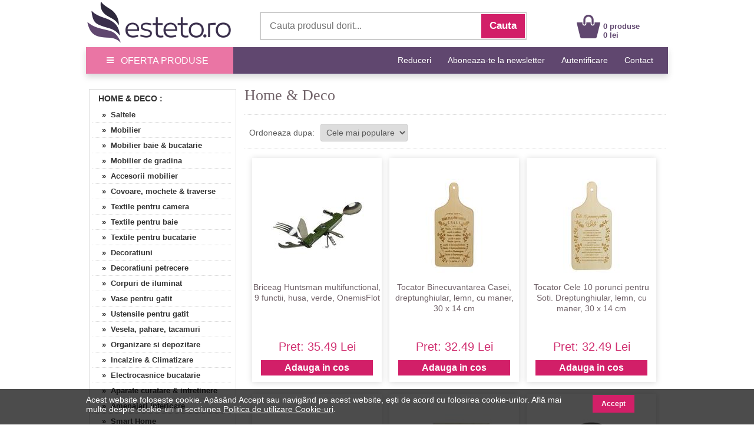

--- FILE ---
content_type: text/html; charset=UTF-8
request_url: https://www.esteto.ro/home-deco/pag-874
body_size: 181078
content:
<!DOCTYPE html>
<html lang="ro">
<html xmlns="https://www.w3.org/1999/xhtml" xml:lang="en" lang="ro">
<head>
		<link rel="canonical" href="https://www.esteto.ro/home-deco/pag-156" />
	<link rel="alternate" media="only screen and (max-width: 318px)" href="https://m.esteto.ro/home-deco/pag-156" />
		<title>Home &amp; Deco - Esteto.ro</title>
	<meta name="title" content="Home &amp; Deco - Esteto.ro" />
    <meta name="description" content="Home &amp; Deco. Cumpara online de pe Esteto.ro produse din categoria Home &amp; Deco la cele mai bune preturi. Livrare rapida prin curier." />
    <meta name="keywords" content="home   deco,home, ,deco,cumpara,online,de,pe,esteto,ro,produse,din,categoria,home, ,deco,la,cele,mai,bune,preturi,livrare,rapida,prin,curier," />
									  
    <meta http-equiv="Content-Type" content="text/html; charset=utf-8" />
	<meta http-equiv="Content-Language" content="ro" />
	
	<meta name="language" content="Romanian" />
	<meta name="msvalidate.01" content="EFAC7802E7305810A257169016598D4A" />
	
	<meta http-equiv="imagetoolbar" content="no" />
    	<meta name="robots" content="noodp" />
	<link rel="apple-touch-icon" href="/apple-touch-icon.png"/>
	
	<link type="text/css" href="/static/css/main.css?35077281" rel="stylesheet" />
	<link rel="stylesheet" href="/static/css/prettyPhoto.css" type="text/css" media="screen" />
	<link rel="stylesheet" href="/static/css/font-awesome-4.7.0/css/font-awesome.min.css" type="text/css" />
	<link rel="stylesheet" href="/static/css/main_search.css">
	<script src="/static/js/jquery.js" type="text/javascript"></script>
	<script src="/static/js/cookie.js" type="text/javascript"></script>
	<script src="/static/js/prettyPhoto.js" type="text/javascript"></script>
	<script src="/static/js/main.js?250782" type="text/javascript"></script>
	<script src="/static/js/lazyload.js" type="text/javascript"></script>
	<script src="/static/js/jquery.faded.js" type="text/javascript"></script>
	<!-- // New Tracking 2p !-->
	<script async src="https://attr-2p.com/c33a6736c/clc/1.js"></script>
	<!-- // New Tracking 2p !-->
	

<!-- Facebook Pixel Code -->
<script>

  !function(f,b,e,v,n,t,s)
  {if(f.fbq)return;n=f.fbq=function(){n.callMethod?
  n.callMethod.apply(n,arguments):n.queue.push(arguments)};
  if(!f._fbq)f._fbq=n;n.push=n;n.loaded=!0;n.version='2.0';
  n.queue=[];t=b.createElement(e);t.async=!0;
  t.src=v;s=b.getElementsByTagName(e)[0];
  s.parentNode.insertBefore(t,s)}(window, document,'script',
  'https://connect.facebook.net/en_US/fbevents.js');
  fbq('init', '171824000278977');
  fbq('track', 'PageView');
  
</script>
<noscript><img height="1" width="1" style="display:none"
  src="https://www.facebook.com/tr?id=171824000278977&ev=PageView&noscript=1"
/></noscript>
<!-- End Facebook Pixel Code -->


<!-- Google consent mode v2 -->
	<script>
	
	window.dataLayer = window.dataLayer || [];
	function gtag(){dataLayer.push(arguments);}
	
	gtag('consent', 'default', {
	  'ad_storage': 'denied',
	  'ad_user_data': 'denied',
	  'ad_personalization': 'denied',
	  'analytics_storage': 'denied'
	});
	
	</script>
<!-- Google consent mode v2 -->


<!-- Google tag (gtag.js) -->
<script async src="https://www.googletagmanager.com/gtag/js?id=UA-37978104-1"></script>
<script>

  window.dataLayer = window.dataLayer || [];
  function gtag(){dataLayer.push(arguments);}
  gtag('js', new Date());

  gtag('config', 'UA-37978104-1');
  gtag('config', 'AW-957077252', { ' allow_enhanced_conversions':true } );
  gtag('config', 'AW-973205149', { ' allow_enhanced_conversions':true } );
  gtag('config', 'G-4DZ4PWXPGT', { 'groups': 'GA4' });
  

</script>
<!-- Google tag (gtag.js) -->


<!-- Tiktok pixel -->
<script>

!function (w, d, t) {
  w.TiktokAnalyticsObject=t;var ttq=w[t]=w[t]||[];ttq.methods=["page","track","identify","instances","debug","on","off","once","ready","alias","group","enableCookie","disableCookie"],ttq.setAndDefer=function(t,e){t[e]=function(){t.push([e].concat(Array.prototype.slice.call(arguments,0)))}};for(var i=0;i<ttq.methods.length;i++)ttq.setAndDefer(ttq,ttq.methods[i]);ttq.instance=function(t){for(var e=ttq._i[t]||[],n=0;n<ttq.methods.length;n++)ttq.setAndDefer(e,ttq.methods[n]);return e},ttq.load=function(e,n){var i="https://analytics.tiktok.com/i18n/pixel/events.js";ttq._i=ttq._i||{},ttq._i[e]=[],ttq._i[e]._u=i,ttq._t=ttq._t||{},ttq._t[e]=+new Date,ttq._o=ttq._o||{},ttq._o[e]=n||{};var o=document.createElement("script");o.type="text/javascript",o.async=!0,o.src=i+"?sdkid="+e+"&lib="+t;var a=document.getElementsByTagName("script")[0];a.parentNode.insertBefore(o,a)};

  ttq.load('CFLNQIRC77U1MMAF8TJG');
  ttq.page();
}(window, document, 'ttq');

</script>
<!-- Tiktok pixel -->	


<!-- Pinterest Tag -->
<script>

!function(e){if(!window.pintrk){window.pintrk = function () {
window.pintrk.queue.push(Array.prototype.slice.call(arguments))};var
  n=window.pintrk;n.queue=[],n.version="3.0";var
  t=document.createElement("script");t.async=!0,t.src=e;var
  r=document.getElementsByTagName("script")[0];
  r.parentNode.insertBefore(t,r)}}("https://s.pinimg.com/ct/core.js");
pintrk('load', '2612780727077', {em: '<user_email_address>'});
pintrk('page');

</script>
<noscript>
<img height="1" width="1" style="display:none;" alt=""
  src="https://ct.pinterest.com/v3/?event=init&tid=2612780727077&noscript=1" />
</noscript>
<!-- end Pinterest Tag -->

<meta name="p:domain_verify" content="42560b1cab5a73126c18f5c9d8002b06"/>

</head>


<body style="overflow-x: hidden; margin-top:0px; margin-bottom:25px; ">
<div id="fb-root"></div>
<script>

(function(d, s, id) {
  var js, fjs = d.getElementsByTagName(s)[0];
  if (d.getElementById(id)) return;
  js = d.createElement(s); js.id = id;
  js.src = "//connect.facebook.net/ro_RO/sdk.js#xfbml=1&version=v2.10&appId=896981333676607";
  fjs.parentNode.insertBefore(js, fjs);
}(document, 'script', 'facebook-jssdk'));

</script>

<center>  
<!-- MAIN CONTAINER !-->
<div style="width:988px; " align="left">
		
<div style="background-color:#FFFFFF;">
	<center>	
		<div style="width:988px; height:80px;">
			<div style="float:left; width:250px; height:75px; margin-top:0px;">
				<a href="/" >
					<img src="/static/images/logo_esteto.png" align="left" style="margin:0px 0 0 0px;" alt="esteto.ro" border="0">
				</a>
			</div>


<div style="width:450px; height:45px; background-color:#FFFFFF; margin-top:20px; margin-left:45px; border: 1.5px solid #CCCCCC; float:left; ">
	<form name="cauta_produse" id="search_form" method="post" action="/search">
		<div style="background-color:#FFFFFF;">
    	<input type="text" id="criteriu" autocomplete="off" placeholder="Cauta produsul dorit..." style=" vertical-align:middle; font-size:16px; width:350px; height:42px; margin-left:6px; margin-top:1px; border:none;background-color:#FFFFFF; color:#999999;" name="criteriu" value=""/>

        <input type="submit" id="submitBttn" alt="Cauta" value="Cauta">
		</div>
        <div style="clear: both;"></div>

        
        <div id="searchBox" class="hidden">
        	<div class="suggested_words">
            	<ul id="proposalList">
                	
                </ul>
            </div>
            <div id = "rezultate" class="" >
                <div class="suggested_products">
                   <ul id="productList">
                   	
                   </ul>
                </div>
                <div id="div_vezi_toate">
                	<input type="submit" id="submitBttn2" alt="Vezi toate produsele" value="Vezi toate produsele">
                </div>
            </div>
        </div>
    </form>
</div>
<script src="/static/js/main_search.js?150772225" type="text/javascript"></script>


<div style="margin-top:25px; float:left; margin-left:85px;">
					<div style="float:left; width:40px;">
					<a href="/cos"><img src="/static/images/cos.png" align="left" style=" margin-top:0px; margin-left:0px;" alt="Cos Esteto.ro" border="0"  /></a>
					</div>
					<div style="float:left; width:100px; margin-top:12px; text-align:left; margin-left:5px;">
						<a style="text-decoration:none;" href="/cos"><span style="color: #60476F; font-weight:bold; font:Arial,Helvetica,sans-serif; font-size:13px; line-height:15px; margin-left:0px;">0 produse<br>0 lei </span>
						</a>
					</div>
				</div>	
	
			
		</div>
	</center>	
</div>






<div style="width:100%; background-color:#60476F; height:45px; border-bottom:1px solid #d2e0ed; box-shadow: 0px 5px 10px 0px rgba(0,0,0,0.15);">
<center>
	<div style="width:988px; height:45px;">
		<a onmouseover="togglemenu_visibility('menu');" onMouseOut="togglemenu_visibility('menu')" style="cursor: pointer; cursor: hand;">
		<div style="width:250px; height:45px; float:left; line-height: 45px; font-size: 16px; color: #fff; background-color: #EA75A4;">
			<span class="hamburger-icon"></span>
			<span style="margin: 5px 8px;">OFERTA PRODUSE</span>
		</div>
		</a>
		
		<div id="menu" style="width:250px; overflow:hidden; display:none; " align="left">			
			<div style="width:250px; float:left; background:#EA75A4; box-shadow: 5px 5px 10px 0px #EA75A4; position:absolute; margin-top:40px; z-index:10;" onmouseover="togglemenu_visibility('menu');" onMouseOut="togglemenu_visibility('menu')">
				<a class="mmenu" href="/produse-cosmetice">
					<div class="menu_mag" style="width:90%; height:30px; margin-left:14px; float:left; border-top:1px solid #FEEEF1;">
						<span style="font-size:15px; line-height:30px; font-weight:normal; margin-left:0px;"> &raquo;&nbsp;&nbsp;Produse Cosmetice</span>
					</div>
				</a>
				<a class="mmenu" href="/parfumuri">
					<div class="menu_mag" style="width:90%; height:30px; margin-left:14px; float:left; border-top:1px solid #FEEEF1;">
						<span style="font-size:15px; line-height:30px; font-weight:normal; margin-left:0px;"> &raquo;&nbsp;&nbsp;Parfumuri</span>
					</div>
				</a>
				<a class="mmenu" href="/consumabile-saloane">
					<div class="menu_mag" style="width:90%; height:30px; margin-left:14px; float:left; border-top:1px solid #FEEEF1;">
						<span style="font-size:15px; line-height:30px; font-weight:normal; margin-left:0px;"> &raquo;&nbsp;&nbsp;Consumabile Saloane</span>
					</div>
				</a>
				<a class="mmenu" href="/consumabile-medicale">
					<div class="menu_mag" style="width:90%; height:30px; margin-left:14px; float:left; border-top:1px solid #FEEEF1;">
						<span style="font-size:15px; line-height:30px; font-weight:normal; margin-left:0px;"> &raquo;&nbsp;&nbsp;Consumabile Medicale</span>
					</div>
				</a>
				<a class="mmenu" href="/produse-naturiste">
					<div class="menu_mag" style="width:90%; height:30px; margin-left:14px; float:left; border-top:1px solid #FEEEF1;">
						<span style="font-size:15px; line-height:30px; font-weight:normal; margin-left:0px;"> &raquo;&nbsp;&nbsp;Produse Naturiste</span>
					</div>
				</a>
				<a class="mmenu" href="/carti">
					<div class="menu_mag" style="width:90%; height:30px; margin-left:14px; float:left; border-top:1px solid #FEEEF1;">
						<span style="font-size:15px; line-height:30px; font-weight:normal; margin-left:0px;"> &raquo;&nbsp;&nbsp;Carti</span>
					</div>
				</a>
				<a class="mmenu" href="/jucarii-copii-bebe">
					<div class="menu_mag" style="width:90%; height:30px; margin-left:14px; float:left; border-top:1px solid #FEEEF1;">
						<span style="font-size:15px; line-height:30px; font-weight:normal; margin-left:0px;"> &raquo;&nbsp;&nbsp;Jucarii, Copii & Bebe</span>
					</div>
				</a>
				
				<a class="mmenu" href="/ceasuri-bijuterii">
					<div class="menu_mag" style="width:90%; height:30px; margin-left:14px; float:left; border-top:1px solid #FEEEF1;">
						<span style="font-size:15px; line-height:30px; font-weight:normal; margin-left:0px;"> &raquo;&nbsp;&nbsp;Ceasuri & Bijuterii</span>
					</div>
				</a>
				
				<a class="mmenu" href="/home-deco">
					<div class="menu_mag" style="width:90%; height:30px; margin-left:14px; float:left; border-top:1px solid #FEEEF1;">
						<span style="font-size:15px; line-height:30px; font-weight:normal; margin-left:0px;"> &raquo;&nbsp;&nbsp;Home & Deco</span>
					</div>
				</a>
				
				<a rel="nofollow" class="mmenu" href="/curatenie-intretinere-casa">
					<div class="menu_mag" style="width:90%; height:30px; margin-left:14px; float:left; border-top:1px solid #FEEEF1;">
						<span style="font-size:15px; line-height:30px; font-weight:normal; margin-left:0px;"> &raquo;&nbsp;&nbsp;Curatenie & Intretinere</span>
					</div>
				</a>
				
				<a class="mmenu"  style="cursor: pointer; cursor: hand;">
					<div class="menu_mag" onClick="togglemenu_visibility('menufashion');" style="width:90%; height:30px; margin-left:14px; float:left; border-top:1px solid #FEEEF1;">
						<span style="font-size:15px; line-height:30px; font-weight:normal; margin-left:0px;"> &raquo;&nbsp;&nbsp;Fashion</span>
					</div>
				</a>
				
				<div id="menufashion" style="width:250px; overflow:hidden; display:none;" align="left">			
					<div style="width:250px; float:left; background:#EA75A4;">
						<a class="mmenu" href="/imbracaminte-dama">
							<div class="menu_mag" style="width:90%; height:30px; margin-left:25px; float:left; ">
								<span style="font-size:15px; line-height:30px; font-weight:normal; margin-left:0px;"> &raquo;&nbsp;&nbsp;Imbracaminte dama</span>
							</div>
						</a>
						<a class="mmenu" href="/incaltaminte-dama">
							<div class="menu_mag" style="width:90%; height:30px; margin-left:25px; float:left; ">
								<span style="font-size:15px; line-height:30px; font-weight:normal; margin-left:0px;"> &raquo;&nbsp;&nbsp;Incaltaminte dama</span>
							</div>
						</a>
						<a class="mmenu" href="/accesorii-fashion-dama">
							<div class="menu_mag" style="width:90%; height:30px; margin-left:25px; float:left; ">
								<span style="font-size:15px; line-height:30px; font-weight:normal; margin-left:0px;"> &raquo;&nbsp;&nbsp;Accesorii dama</span>
							</div>
						</a>
						<a class="mmenu" href="/imbracaminte-barbati">
							<div class="menu_mag" style="width:90%; height:30px; margin-left:25px; float:left;">
								<span style="font-size:15px; line-height:30px; font-weight:normal; margin-left:0px;"> &raquo;&nbsp;&nbsp;Imbracaminte barbati</span>
							</div>
						</a>
						<a class="mmenu" href="/incaltaminte-barbati">
							<div class="menu_mag" style="width:90%; height:30px; margin-left:25px; float:left;">
								<span style="font-size:15px; line-height:30px; font-weight:normal; margin-left:0px;"> &raquo;&nbsp;&nbsp;Incaltaminte barbati</span>
							</div>
						</a>
						<a class="mmenu" href="/accesorii-fashion-barbati">
							<div class="menu_mag" style="width:90%; height:30px; margin-left:25px; float:left; ">
								<span style="font-size:15px; line-height:30px; font-weight:normal; margin-left:0px;"> &raquo;&nbsp;&nbsp;Accesorii barbati</span>
							</div>
						</a>
					</div>	
				</div>	
			</div>	
		</div>					
		
		
		
		
		<div style="float:right;">
			<span style="font-family:Open\ Sans,sans-serif;" ><a rel="nofollow" class="mmenutop" style="line-height: 45px; font-size:14px; padding-right:25px; text-decoration:none;" href="/reduceri" title="Reduceri">Reduceri</a></span>
			
			<span style="font-family:Open\ Sans,sans-serif;" ><a class="mmenutop" style="line-height: 45px; font-size:14px; padding-right:25px; text-decoration:none;" href="/abonare" title="Aboneaza-te la newsletter">Aboneaza-te la newsletter</a></span>

						
			<span style="font-family:Open\ Sans,sans-serif;" ><a rel="nofollow" class="mmenutop" style="line-height: 45px; font-size:14px; padding-right:25px; text-decoration:none;" href="/autentificare/backlink/~home-deco~pag-874" title="Autentificare">Autentificare</a></span>
						
			<span style="font-family:Open\ Sans,sans-serif;" ><a class="mmenutop" style="line-height: 45px; font-size:14px; padding-right:25px; text-decoration:none;" href="/despre/contact" title="Contact">Contact</a></span>
		</div>
	</div>
</center>
</div>

</div>

	  
            <div style="background-color:#fff; padding:0px 0px 20px; width:988px; margin-top:20px; " align="left">
			
			

<!-- LEFT SIDE !-->
<div style=" float:left; width:250px; margin-left:5px; margin-right:10px; margin-top:5px; overflow:hidden;">

	<!-- Categorii !-->
	<div style="border: 1px solid #DDDDDD;">
		<span style="margin-left:15px; font-size:14px; line-height:30px; font-weight:bold; color:#333333; text-decoration:none; text-transform: uppercase;">
								<a style=" text-decoration:none; color:#333333;" href="/home-deco">Home & Deco</a>
			:
		</span>
					<ul class="left_list">
									  <li><a href="/saltele"  title="Saltele" rel="follow">&nbsp;&nbsp; &nbsp;&raquo;&nbsp;&nbsp;Saltele</a></li>
					 
					  					  
									  <li><a href="/mobilier"  title="Mobilier" rel="follow">&nbsp;&nbsp; &nbsp;&raquo;&nbsp;&nbsp;Mobilier</a></li>
					 
					  					  
									  <li><a href="/mobilier-baie-bucatarie"  title="Mobilier baie & bucatarie" rel="follow">&nbsp;&nbsp; &nbsp;&raquo;&nbsp;&nbsp;Mobilier baie & bucatarie</a></li>
					 
					  					  
									  <li><a href="/mobilier-de-gradina"  title="Mobilier de gradina" rel="follow">&nbsp;&nbsp; &nbsp;&raquo;&nbsp;&nbsp;Mobilier de gradina</a></li>
					 
					  					  
									  <li><a href="/accesorii-mobilier-home-deco"  title="Accesorii mobilier" rel="follow">&nbsp;&nbsp; &nbsp;&raquo;&nbsp;&nbsp;Accesorii mobilier</a></li>
					 
					  					  
									  <li><a href="/covoare-mochete-traverse"  title="Covoare, mochete & traverse" rel="follow">&nbsp;&nbsp; &nbsp;&raquo;&nbsp;&nbsp;Covoare, mochete & traverse</a></li>
					 
					  					  
									  <li><a href="/textile-pentru-camera"  title="Textile pentru camera" rel="follow">&nbsp;&nbsp; &nbsp;&raquo;&nbsp;&nbsp;Textile pentru camera</a></li>
					 
					  					  
									  <li><a href="/textile-pentru-baie"  title="Textile pentru baie" rel="follow">&nbsp;&nbsp; &nbsp;&raquo;&nbsp;&nbsp;Textile pentru baie</a></li>
					 
					  					  
									  <li><a href="/textile-pentru-bucatarie"  title="Textile pentru bucatarie" rel="follow">&nbsp;&nbsp; &nbsp;&raquo;&nbsp;&nbsp;Textile pentru bucatarie</a></li>
					 
					  					  
									  <li><a href="/decoratiuni"  title="Decoratiuni" rel="follow">&nbsp;&nbsp; &nbsp;&raquo;&nbsp;&nbsp;Decoratiuni</a></li>
					 
					  					  
									  <li><a href="/decoratiuni-petrecere"  title="Decoratiuni petrecere" rel="follow">&nbsp;&nbsp; &nbsp;&raquo;&nbsp;&nbsp;Decoratiuni petrecere</a></li>
					 
					  					  
									  <li><a href="/corpuri-de-iluminat"  title="Corpuri de iluminat" rel="follow">&nbsp;&nbsp; &nbsp;&raquo;&nbsp;&nbsp;Corpuri de iluminat</a></li>
					 
					  					  
									  <li><a href="/vase-pentru-gatit"  title="Vase pentru gatit" rel="follow">&nbsp;&nbsp; &nbsp;&raquo;&nbsp;&nbsp;Vase pentru gatit</a></li>
					 
					  					  
									  <li><a href="/ustensile-pentru-gatit"  title="Ustensile pentru gatit" rel="follow">&nbsp;&nbsp; &nbsp;&raquo;&nbsp;&nbsp;Ustensile pentru gatit</a></li>
					 
					  					  
									  <li><a href="/vesela-pahare-tacamuri"  title="Vesela, pahare, tacamuri" rel="follow">&nbsp;&nbsp; &nbsp;&raquo;&nbsp;&nbsp;Vesela, pahare, tacamuri</a></li>
					 
					  					  
									  <li><a href="/organizare-si-depozitare"  title="Organizare si depozitare" rel="follow">&nbsp;&nbsp; &nbsp;&raquo;&nbsp;&nbsp;Organizare si depozitare</a></li>
					 
					  					  
									  <li><a href="/incalzire-climatizare"  title="Incalzire & Climatizare" rel="follow">&nbsp;&nbsp; &nbsp;&raquo;&nbsp;&nbsp;Incalzire & Climatizare</a></li>
					 
					  					  
									  <li><a href="/electrocasnice-bucatarie"  title="Electrocasnice bucatarie" rel="follow">&nbsp;&nbsp; &nbsp;&raquo;&nbsp;&nbsp;Electrocasnice bucatarie</a></li>
					 
					  					  
									  <li><a href="/aparate-curatare-intretinere"  title="Aparate curatare & intretinere" rel="follow">&nbsp;&nbsp; &nbsp;&raquo;&nbsp;&nbsp;Aparate curatare & intretinere</a></li>
					 
					  					  
									  <li><a href="/amenajari-interioare"  title="Amenajari interioare" rel="follow">&nbsp;&nbsp; &nbsp;&raquo;&nbsp;&nbsp;Amenajari interioare</a></li>
					 
					  					  
									  <li><a href="/smart-home"  title="Smart Home" rel="follow">&nbsp;&nbsp; &nbsp;&raquo;&nbsp;&nbsp;Smart Home</a></li>
					 
					  					  
				
			</ul>
			
	</div>
	<!-- Categorii !-->
	
		
	<div class="clr"></div>
	<br><br>

		<!-- Branduri !-->
		<div style="border: 1px solid #DDDDDD;">
		<span style="margin-left:15px; font-size:14px; line-height:30px; font-weight:bold; color:#333333; text-decoration:none;">BRAND:</span>
			<ul class="left_list_scrol">
									<li><a style="font-size:12px;" href="/home-deco/brand-3m" title="3M" rel="follow">&nbsp;&nbsp; &nbsp;&raquo;&nbsp;&nbsp;3M</a><span style="float:right;display: block; padding: 5px 0px 5px 0px; margin-top:-25px; background-color: #fff; color: #333333; line-height: 15px; text-decoration: none; font-size: 11px; font-weight: bold;">(15)</span></li>
									<li><a style="font-size:12px;" href="/home-deco/brand-afk-germania" title="AFK Germania" rel="follow">&nbsp;&nbsp; &nbsp;&raquo;&nbsp;&nbsp;AFK Germania</a><span style="float:right;display: block; padding: 5px 0px 5px 0px; margin-top:-25px; background-color: #fff; color: #333333; line-height: 15px; text-decoration: none; font-size: 11px; font-weight: bold;">(2)</span></li>
									<li><a style="font-size:12px;" href="/home-deco/brand-adams-supplements" title="Adams Supplements" rel="follow">&nbsp;&nbsp; &nbsp;&raquo;&nbsp;&nbsp;Adams Supplements</a><span style="float:right;display: block; padding: 5px 0px 5px 0px; margin-top:-25px; background-color: #fff; color: #333333; line-height: 15px; text-decoration: none; font-size: 11px; font-weight: bold;">(4)</span></li>
									<li><a style="font-size:12px;" href="/home-deco/brand-altesse-concept-store" title="Altesse Concept Store" rel="follow">&nbsp;&nbsp; &nbsp;&raquo;&nbsp;&nbsp;Altesse Concept Store</a><span style="float:right;display: block; padding: 5px 0px 5px 0px; margin-top:-25px; background-color: #fff; color: #333333; line-height: 15px; text-decoration: none; font-size: 11px; font-weight: bold;">(54)</span></li>
									<li><a style="font-size:12px;" href="/home-deco/brand-amazon-basics" title="Amazon Basics" rel="follow">&nbsp;&nbsp; &nbsp;&raquo;&nbsp;&nbsp;Amazon Basics</a><span style="float:right;display: block; padding: 5px 0px 5px 0px; margin-top:-25px; background-color: #fff; color: #333333; line-height: 15px; text-decoration: none; font-size: 11px; font-weight: bold;">(4)</span></li>
									<li><a style="font-size:12px;" href="/home-deco/brand-ancient-wisdom" title="Ancient Wisdom" rel="follow">&nbsp;&nbsp; &nbsp;&raquo;&nbsp;&nbsp;Ancient Wisdom</a><span style="float:right;display: block; padding: 5px 0px 5px 0px; margin-top:-25px; background-color: #fff; color: #333333; line-height: 15px; text-decoration: none; font-size: 11px; font-weight: bold;">(1)</span></li>
									<li><a style="font-size:12px;" href="/home-deco/brand-anilloroca" title="Anilloroca" rel="follow">&nbsp;&nbsp; &nbsp;&raquo;&nbsp;&nbsp;Anilloroca</a><span style="float:right;display: block; padding: 5px 0px 5px 0px; margin-top:-25px; background-color: #fff; color: #333333; line-height: 15px; text-decoration: none; font-size: 11px; font-weight: bold;">(7)</span></li>
									<li><a style="font-size:12px;" href="/home-deco/brand-aosom" title="Aosom" rel="follow">&nbsp;&nbsp; &nbsp;&raquo;&nbsp;&nbsp;Aosom</a><span style="float:right;display: block; padding: 5px 0px 5px 0px; margin-top:-25px; background-color: #fff; color: #333333; line-height: 15px; text-decoration: none; font-size: 11px; font-weight: bold;">(1)</span></li>
									<li><a style="font-size:12px;" href="/home-deco/brand-arte-regal" title="Arte Regal" rel="follow">&nbsp;&nbsp; &nbsp;&raquo;&nbsp;&nbsp;Arte Regal</a><span style="float:right;display: block; padding: 5px 0px 5px 0px; margin-top:-25px; background-color: #fff; color: #333333; line-height: 15px; text-decoration: none; font-size: 11px; font-weight: bold;">(53)</span></li>
									<li><a style="font-size:12px;" href="/home-deco/brand-aukai" title="Aukai" rel="follow">&nbsp;&nbsp; &nbsp;&raquo;&nbsp;&nbsp;Aukai</a><span style="float:right;display: block; padding: 5px 0px 5px 0px; margin-top:-25px; background-color: #fff; color: #333333; line-height: 15px; text-decoration: none; font-size: 11px; font-weight: bold;">(5)</span></li>
									<li><a style="font-size:12px;" href="/home-deco/brand-axentia" title="Axentia" rel="follow">&nbsp;&nbsp; &nbsp;&raquo;&nbsp;&nbsp;Axentia</a><span style="float:right;display: block; padding: 5px 0px 5px 0px; margin-top:-25px; background-color: #fff; color: #333333; line-height: 15px; text-decoration: none; font-size: 11px; font-weight: bold;">(1)</span></li>
									<li><a style="font-size:12px;" href="/home-deco/brand-azad" title="Azad" rel="follow">&nbsp;&nbsp; &nbsp;&raquo;&nbsp;&nbsp;Azad</a><span style="float:right;display: block; padding: 5px 0px 5px 0px; margin-top:-25px; background-color: #fff; color: #333333; line-height: 15px; text-decoration: none; font-size: 11px; font-weight: bold;">(24)</span></li>
									<li><a style="font-size:12px;" href="/home-deco/brand-bebeking" title="Bebeking" rel="follow">&nbsp;&nbsp; &nbsp;&raquo;&nbsp;&nbsp;Bebeking</a><span style="float:right;display: block; padding: 5px 0px 5px 0px; margin-top:-25px; background-color: #fff; color: #333333; line-height: 15px; text-decoration: none; font-size: 11px; font-weight: bold;">(7)</span></li>
									<li><a style="font-size:12px;" href="/home-deco/brand-belher" title="Belher" rel="follow">&nbsp;&nbsp; &nbsp;&raquo;&nbsp;&nbsp;Belher</a><span style="float:right;display: block; padding: 5px 0px 5px 0px; margin-top:-25px; background-color: #fff; color: #333333; line-height: 15px; text-decoration: none; font-size: 11px; font-weight: bold;">(3)</span></li>
									<li><a style="font-size:12px;" href="/home-deco/brand-berlinger-haus" title="Berlinger Haus" rel="follow">&nbsp;&nbsp; &nbsp;&raquo;&nbsp;&nbsp;Berlinger Haus</a><span style="float:right;display: block; padding: 5px 0px 5px 0px; margin-top:-25px; background-color: #fff; color: #333333; line-height: 15px; text-decoration: none; font-size: 11px; font-weight: bold;">(4)</span></li>
									<li><a style="font-size:12px;" href="/home-deco/brand-bita-decorations" title="Bita Decorations" rel="follow">&nbsp;&nbsp; &nbsp;&raquo;&nbsp;&nbsp;Bita Decorations</a><span style="float:right;display: block; padding: 5px 0px 5px 0px; margin-top:-25px; background-color: #fff; color: #333333; line-height: 15px; text-decoration: none; font-size: 11px; font-weight: bold;">(107)</span></li>
									<li><a style="font-size:12px;" href="/home-deco/brand-bomb-cosmetics" title="Bomb Cosmetics" rel="follow">&nbsp;&nbsp; &nbsp;&raquo;&nbsp;&nbsp;Bomb Cosmetics</a><span style="float:right;display: block; padding: 5px 0px 5px 0px; margin-top:-25px; background-color: #fff; color: #333333; line-height: 15px; text-decoration: none; font-size: 11px; font-weight: bold;">(58)</span></li>
									<li><a style="font-size:12px;" href="/home-deco/brand-cbs-export" title="CBS EXPORT" rel="follow">&nbsp;&nbsp; &nbsp;&raquo;&nbsp;&nbsp;CBS EXPORT</a><span style="float:right;display: block; padding: 5px 0px 5px 0px; margin-top:-25px; background-color: #fff; color: #333333; line-height: 15px; text-decoration: none; font-size: 11px; font-weight: bold;">(17)</span></li>
									<li><a style="font-size:12px;" href="/home-deco/brand-cat-craft-crochet" title="Cat Craft Crochet" rel="follow">&nbsp;&nbsp; &nbsp;&raquo;&nbsp;&nbsp;Cat Craft Crochet</a><span style="float:right;display: block; padding: 5px 0px 5px 0px; margin-top:-25px; background-color: #fff; color: #333333; line-height: 15px; text-decoration: none; font-size: 11px; font-weight: bold;">(59)</span></li>
									<li><a style="font-size:12px;" href="/home-deco/brand-cebi" title="Cebi" rel="follow">&nbsp;&nbsp; &nbsp;&raquo;&nbsp;&nbsp;Cebi</a><span style="float:right;display: block; padding: 5px 0px 5px 0px; margin-top:-25px; background-color: #fff; color: #333333; line-height: 15px; text-decoration: none; font-size: 11px; font-weight: bold;">(627)</span></li>
									<li><a style="font-size:12px;" href="/home-deco/brand-chooseax" title="Chooseax" rel="follow">&nbsp;&nbsp; &nbsp;&raquo;&nbsp;&nbsp;Chooseax</a><span style="float:right;display: block; padding: 5px 0px 5px 0px; margin-top:-25px; background-color: #fff; color: #333333; line-height: 15px; text-decoration: none; font-size: 11px; font-weight: bold;">(23)</span></li>
									<li><a style="font-size:12px;" href="/home-deco/brand-corturi24" title="Corturi24" rel="follow">&nbsp;&nbsp; &nbsp;&raquo;&nbsp;&nbsp;Corturi24</a><span style="float:right;display: block; padding: 5px 0px 5px 0px; margin-top:-25px; background-color: #fff; color: #333333; line-height: 15px; text-decoration: none; font-size: 11px; font-weight: bold;">(312)</span></li>
									<li><a style="font-size:12px;" href="/home-deco/brand-cultivea" title="Cultivea" rel="follow">&nbsp;&nbsp; &nbsp;&raquo;&nbsp;&nbsp;Cultivea</a><span style="float:right;display: block; padding: 5px 0px 5px 0px; margin-top:-25px; background-color: #fff; color: #333333; line-height: 15px; text-decoration: none; font-size: 11px; font-weight: bold;">(1)</span></li>
									<li><a style="font-size:12px;" href="/home-deco/brand-d-s" title="D&S" rel="follow">&nbsp;&nbsp; &nbsp;&raquo;&nbsp;&nbsp;D&S</a><span style="float:right;display: block; padding: 5px 0px 5px 0px; margin-top:-25px; background-color: #fff; color: #333333; line-height: 15px; text-decoration: none; font-size: 11px; font-weight: bold;">(7)</span></li>
									<li><a style="font-size:12px;" href="/home-deco/brand-dany-kids" title="Dany Kids" rel="follow">&nbsp;&nbsp; &nbsp;&raquo;&nbsp;&nbsp;Dany Kids</a><span style="float:right;display: block; padding: 5px 0px 5px 0px; margin-top:-25px; background-color: #fff; color: #333333; line-height: 15px; text-decoration: none; font-size: 11px; font-weight: bold;">(3)</span></li>
									<li><a style="font-size:12px;" href="/home-deco/brand-decobella" title="DecoBella" rel="follow">&nbsp;&nbsp; &nbsp;&raquo;&nbsp;&nbsp;DecoBella</a><span style="float:right;display: block; padding: 5px 0px 5px 0px; margin-top:-25px; background-color: #fff; color: #333333; line-height: 15px; text-decoration: none; font-size: 11px; font-weight: bold;">(22)</span></li>
									<li><a style="font-size:12px;" href="/home-deco/brand-dinarsu" title="Dinarsu" rel="follow">&nbsp;&nbsp; &nbsp;&raquo;&nbsp;&nbsp;Dinarsu</a><span style="float:right;display: block; padding: 5px 0px 5px 0px; margin-top:-25px; background-color: #fff; color: #333333; line-height: 15px; text-decoration: none; font-size: 11px; font-weight: bold;">(8)</span></li>
									<li><a style="font-size:12px;" href="/home-deco/brand-duragon" title="Duragon" rel="follow">&nbsp;&nbsp; &nbsp;&raquo;&nbsp;&nbsp;Duragon</a><span style="float:right;display: block; padding: 5px 0px 5px 0px; margin-top:-25px; background-color: #fff; color: #333333; line-height: 15px; text-decoration: none; font-size: 11px; font-weight: bold;">(722)</span></li>
									<li><a style="font-size:12px;" href="/home-deco/brand-ecg" title="ECG" rel="follow">&nbsp;&nbsp; &nbsp;&raquo;&nbsp;&nbsp;ECG</a><span style="float:right;display: block; padding: 5px 0px 5px 0px; margin-top:-25px; background-color: #fff; color: #333333; line-height: 15px; text-decoration: none; font-size: 11px; font-weight: bold;">(228)</span></li>
									<li><a style="font-size:12px;" href="/home-deco/brand-easy-care-baby" title="Easy Care Baby" rel="follow">&nbsp;&nbsp; &nbsp;&raquo;&nbsp;&nbsp;Easy Care Baby</a><span style="float:right;display: block; padding: 5px 0px 5px 0px; margin-top:-25px; background-color: #fff; color: #333333; line-height: 15px; text-decoration: none; font-size: 11px; font-weight: bold;">(1)</span></li>
									<li><a style="font-size:12px;" href="/home-deco/brand-ecomax" title="EcoMax" rel="follow">&nbsp;&nbsp; &nbsp;&raquo;&nbsp;&nbsp;EcoMax</a><span style="float:right;display: block; padding: 5px 0px 5px 0px; margin-top:-25px; background-color: #fff; color: #333333; line-height: 15px; text-decoration: none; font-size: 11px; font-weight: bold;">(45)</span></li>
									<li><a style="font-size:12px;" href="/home-deco/brand-ecozone" title="Ecozone" rel="follow">&nbsp;&nbsp; &nbsp;&raquo;&nbsp;&nbsp;Ecozone</a><span style="float:right;display: block; padding: 5px 0px 5px 0px; margin-top:-25px; background-color: #fff; color: #333333; line-height: 15px; text-decoration: none; font-size: 11px; font-weight: bold;">(2)</span></li>
									<li><a style="font-size:12px;" href="/home-deco/brand-emerio" title="Emerio" rel="follow">&nbsp;&nbsp; &nbsp;&raquo;&nbsp;&nbsp;Emerio</a><span style="float:right;display: block; padding: 5px 0px 5px 0px; margin-top:-25px; background-color: #fff; color: #333333; line-height: 15px; text-decoration: none; font-size: 11px; font-weight: bold;">(1)</span></li>
									<li><a style="font-size:12px;" href="/home-deco/brand-estamp" title="Estamp" rel="follow">&nbsp;&nbsp; &nbsp;&raquo;&nbsp;&nbsp;Estamp</a><span style="float:right;display: block; padding: 5px 0px 5px 0px; margin-top:-25px; background-color: #fff; color: #333333; line-height: 15px; text-decoration: none; font-size: 11px; font-weight: bold;">(22)</span></li>
									<li><a style="font-size:12px;" href="/home-deco/brand-eta" title="Eta" rel="follow">&nbsp;&nbsp; &nbsp;&raquo;&nbsp;&nbsp;Eta</a><span style="float:right;display: block; padding: 5px 0px 5px 0px; margin-top:-25px; background-color: #fff; color: #333333; line-height: 15px; text-decoration: none; font-size: 11px; font-weight: bold;">(210)</span></li>
									<li><a style="font-size:12px;" href="/home-deco/brand-etnous" title="Etnous" rel="follow">&nbsp;&nbsp; &nbsp;&raquo;&nbsp;&nbsp;Etnous</a><span style="float:right;display: block; padding: 5px 0px 5px 0px; margin-top:-25px; background-color: #fff; color: #333333; line-height: 15px; text-decoration: none; font-size: 11px; font-weight: bold;">(17)</span></li>
									<li><a style="font-size:12px;" href="/home-deco/brand-fixxia" title="Fixxia" rel="follow">&nbsp;&nbsp; &nbsp;&raquo;&nbsp;&nbsp;Fixxia</a><span style="float:right;display: block; padding: 5px 0px 5px 0px; margin-top:-25px; background-color: #fff; color: #333333; line-height: 15px; text-decoration: none; font-size: 11px; font-weight: bold;">(2)</span></li>
									<li><a style="font-size:12px;" href="/home-deco/brand-gallet" title="Gallet" rel="follow">&nbsp;&nbsp; &nbsp;&raquo;&nbsp;&nbsp;Gallet</a><span style="float:right;display: block; padding: 5px 0px 5px 0px; margin-top:-25px; background-color: #fff; color: #333333; line-height: 15px; text-decoration: none; font-size: 11px; font-weight: bold;">(23)</span></li>
									<li><a style="font-size:12px;" href="/home-deco/brand-girls-corner" title="Girls Corner" rel="follow">&nbsp;&nbsp; &nbsp;&raquo;&nbsp;&nbsp;Girls Corner</a><span style="float:right;display: block; padding: 5px 0px 5px 0px; margin-top:-25px; background-color: #fff; color: #333333; line-height: 15px; text-decoration: none; font-size: 11px; font-weight: bold;">(1)</span></li>
									<li><a style="font-size:12px;" href="/home-deco/brand-global-fashion" title="Global Fashion" rel="follow">&nbsp;&nbsp; &nbsp;&raquo;&nbsp;&nbsp;Global Fashion</a><span style="float:right;display: block; padding: 5px 0px 5px 0px; margin-top:-25px; background-color: #fff; color: #333333; line-height: 15px; text-decoration: none; font-size: 11px; font-weight: bold;">(10)</span></li>
									<li><a style="font-size:12px;" href="/home-deco/brand-gogen" title="GoGen" rel="follow">&nbsp;&nbsp; &nbsp;&raquo;&nbsp;&nbsp;GoGen</a><span style="float:right;display: block; padding: 5px 0px 5px 0px; margin-top:-25px; background-color: #fff; color: #333333; line-height: 15px; text-decoration: none; font-size: 11px; font-weight: bold;">(2)</span></li>
									<li><a style="font-size:12px;" href="/home-deco/brand-gtv" title="Gtv" rel="follow">&nbsp;&nbsp; &nbsp;&raquo;&nbsp;&nbsp;Gtv</a><span style="float:right;display: block; padding: 5px 0px 5px 0px; margin-top:-25px; background-color: #fff; color: #333333; line-height: 15px; text-decoration: none; font-size: 11px; font-weight: bold;">(769)</span></li>
									<li><a style="font-size:12px;" href="/home-deco/brand-hausberg" title="Hausberg" rel="follow">&nbsp;&nbsp; &nbsp;&raquo;&nbsp;&nbsp;Hausberg</a><span style="float:right;display: block; padding: 5px 0px 5px 0px; margin-top:-25px; background-color: #fff; color: #333333; line-height: 15px; text-decoration: none; font-size: 11px; font-weight: bold;">(2)</span></li>
									<li><a style="font-size:12px;" href="/home-deco/brand-homcom" title="Homcom" rel="follow">&nbsp;&nbsp; &nbsp;&raquo;&nbsp;&nbsp;Homcom</a><span style="float:right;display: block; padding: 5px 0px 5px 0px; margin-top:-25px; background-color: #fff; color: #333333; line-height: 15px; text-decoration: none; font-size: 11px; font-weight: bold;">(1)</span></li>
									<li><a style="font-size:12px;" href="/home-deco/brand-idhair" title="IdHair" rel="follow">&nbsp;&nbsp; &nbsp;&raquo;&nbsp;&nbsp;IdHair</a><span style="float:right;display: block; padding: 5px 0px 5px 0px; margin-top:-25px; background-color: #fff; color: #333333; line-height: 15px; text-decoration: none; font-size: 11px; font-weight: bold;">(2)</span></li>
									<li><a style="font-size:12px;" href="/home-deco/brand-ideal-feroluc" title="Ideal Feroluc" rel="follow">&nbsp;&nbsp; &nbsp;&raquo;&nbsp;&nbsp;Ideal Feroluc</a><span style="float:right;display: block; padding: 5px 0px 5px 0px; margin-top:-25px; background-color: #fff; color: #333333; line-height: 15px; text-decoration: none; font-size: 11px; font-weight: bold;">(593)</span></li>
									<li><a style="font-size:12px;" href="/home-deco/brand-ifl" title="Ifl" rel="follow">&nbsp;&nbsp; &nbsp;&raquo;&nbsp;&nbsp;Ifl</a><span style="float:right;display: block; padding: 5px 0px 5px 0px; margin-top:-25px; background-color: #fff; color: #333333; line-height: 15px; text-decoration: none; font-size: 11px; font-weight: bold;">(28)</span></li>
									<li><a style="font-size:12px;" href="/home-deco/brand-inteliced" title="Inteliced" rel="follow">&nbsp;&nbsp; &nbsp;&raquo;&nbsp;&nbsp;Inteliced</a><span style="float:right;display: block; padding: 5px 0px 5px 0px; margin-top:-25px; background-color: #fff; color: #333333; line-height: 15px; text-decoration: none; font-size: 11px; font-weight: bold;">(11)</span></li>
									<li><a style="font-size:12px;" href="/home-deco/brand-irisana" title="Irisana" rel="follow">&nbsp;&nbsp; &nbsp;&raquo;&nbsp;&nbsp;Irisana</a><span style="float:right;display: block; padding: 5px 0px 5px 0px; margin-top:-25px; background-color: #fff; color: #333333; line-height: 15px; text-decoration: none; font-size: 11px; font-weight: bold;">(5)</span></li>
									<li><a style="font-size:12px;" href="/home-deco/brand-irit" title="Irit" rel="follow">&nbsp;&nbsp; &nbsp;&raquo;&nbsp;&nbsp;Irit</a><span style="float:right;display: block; padding: 5px 0px 5px 0px; margin-top:-25px; background-color: #fff; color: #333333; line-height: 15px; text-decoration: none; font-size: 11px; font-weight: bold;">(1)</span></li>
									<li><a style="font-size:12px;" href="/home-deco/brand-jvone-milano" title="Jvone Milano" rel="follow">&nbsp;&nbsp; &nbsp;&raquo;&nbsp;&nbsp;Jvone Milano</a><span style="float:right;display: block; padding: 5px 0px 5px 0px; margin-top:-25px; background-color: #fff; color: #333333; line-height: 15px; text-decoration: none; font-size: 11px; font-weight: bold;">(2)</span></li>
									<li><a style="font-size:12px;" href="/home-deco/brand-king" title="King" rel="follow">&nbsp;&nbsp; &nbsp;&raquo;&nbsp;&nbsp;King</a><span style="float:right;display: block; padding: 5px 0px 5px 0px; margin-top:-25px; background-color: #fff; color: #333333; line-height: 15px; text-decoration: none; font-size: 11px; font-weight: bold;">(2)</span></li>
									<li><a style="font-size:12px;" href="/home-deco/brand-la-rochere" title="La Rochère" rel="follow">&nbsp;&nbsp; &nbsp;&raquo;&nbsp;&nbsp;La Rochère</a><span style="float:right;display: block; padding: 5px 0px 5px 0px; margin-top:-25px; background-color: #fff; color: #333333; line-height: 15px; text-decoration: none; font-size: 11px; font-weight: bold;">(16)</span></li>
									<li><a style="font-size:12px;" href="/home-deco/brand-laplant" title="LaPlant" rel="follow">&nbsp;&nbsp; &nbsp;&raquo;&nbsp;&nbsp;LaPlant</a><span style="float:right;display: block; padding: 5px 0px 5px 0px; margin-top:-25px; background-color: #fff; color: #333333; line-height: 15px; text-decoration: none; font-size: 11px; font-weight: bold;">(1)</span></li>
									<li><a style="font-size:12px;" href="/home-deco/brand-labor-pro" title="Labor Pro" rel="follow">&nbsp;&nbsp; &nbsp;&raquo;&nbsp;&nbsp;Labor Pro</a><span style="float:right;display: block; padding: 5px 0px 5px 0px; margin-top:-25px; background-color: #fff; color: #333333; line-height: 15px; text-decoration: none; font-size: 11px; font-weight: bold;">(1)</span></li>
									<li><a style="font-size:12px;" href="/home-deco/brand-leantoys" title="Leantoys" rel="follow">&nbsp;&nbsp; &nbsp;&raquo;&nbsp;&nbsp;Leantoys</a><span style="float:right;display: block; padding: 5px 0px 5px 0px; margin-top:-25px; background-color: #fff; color: #333333; line-height: 15px; text-decoration: none; font-size: 11px; font-weight: bold;">(2)</span></li>
									<li><a style="font-size:12px;" href="/home-deco/brand-leather-care" title="Leather Care" rel="follow">&nbsp;&nbsp; &nbsp;&raquo;&nbsp;&nbsp;Leather Care</a><span style="float:right;display: block; padding: 5px 0px 5px 0px; margin-top:-25px; background-color: #fff; color: #333333; line-height: 15px; text-decoration: none; font-size: 11px; font-weight: bold;">(9)</span></li>
									<li><a style="font-size:12px;" href="/home-deco/brand-lentz" title="Lentz" rel="follow">&nbsp;&nbsp; &nbsp;&raquo;&nbsp;&nbsp;Lentz</a><span style="float:right;display: block; padding: 5px 0px 5px 0px; margin-top:-25px; background-color: #fff; color: #333333; line-height: 15px; text-decoration: none; font-size: 11px; font-weight: bold;">(3)</span></li>
									<li><a style="font-size:12px;" href="/home-deco/brand-liona" title="Liona" rel="follow">&nbsp;&nbsp; &nbsp;&raquo;&nbsp;&nbsp;Liona</a><span style="float:right;display: block; padding: 5px 0px 5px 0px; margin-top:-25px; background-color: #fff; color: #333333; line-height: 15px; text-decoration: none; font-size: 11px; font-weight: bold;">(5)</span></li>
									<li><a style="font-size:12px;" href="/home-deco/brand-loofco" title="LoofCo" rel="follow">&nbsp;&nbsp; &nbsp;&raquo;&nbsp;&nbsp;LoofCo</a><span style="float:right;display: block; padding: 5px 0px 5px 0px; margin-top:-25px; background-color: #fff; color: #333333; line-height: 15px; text-decoration: none; font-size: 11px; font-weight: bold;">(1)</span></li>
									<li><a style="font-size:12px;" href="/home-deco/brand-lucy-style-2000" title="Lucy Style 2000" rel="follow">&nbsp;&nbsp; &nbsp;&raquo;&nbsp;&nbsp;Lucy Style 2000</a><span style="float:right;display: block; padding: 5px 0px 5px 0px; margin-top:-25px; background-color: #fff; color: #333333; line-height: 15px; text-decoration: none; font-size: 11px; font-weight: bold;">(1)</span></li>
									<li><a style="font-size:12px;" href="/home-deco/brand-malle" title="Malle" rel="follow">&nbsp;&nbsp; &nbsp;&raquo;&nbsp;&nbsp;Malle</a><span style="float:right;display: block; padding: 5px 0px 5px 0px; margin-top:-25px; background-color: #fff; color: #333333; line-height: 15px; text-decoration: none; font-size: 11px; font-weight: bold;">(66)</span></li>
									<li><a style="font-size:12px;" href="/home-deco/brand-maprofi" title="Maprofi" rel="follow">&nbsp;&nbsp; &nbsp;&raquo;&nbsp;&nbsp;Maprofi</a><span style="float:right;display: block; padding: 5px 0px 5px 0px; margin-top:-25px; background-color: #fff; color: #333333; line-height: 15px; text-decoration: none; font-size: 11px; font-weight: bold;">(69)</span></li>
									<li><a style="font-size:12px;" href="/home-deco/brand-martinvelo" title="MartinVelo" rel="follow">&nbsp;&nbsp; &nbsp;&raquo;&nbsp;&nbsp;MartinVelo</a><span style="float:right;display: block; padding: 5px 0px 5px 0px; margin-top:-25px; background-color: #fff; color: #333333; line-height: 15px; text-decoration: none; font-size: 11px; font-weight: bold;">(56)</span></li>
									<li><a style="font-size:12px;" href="/home-deco/brand-martor" title="Martor" rel="follow">&nbsp;&nbsp; &nbsp;&raquo;&nbsp;&nbsp;Martor</a><span style="float:right;display: block; padding: 5px 0px 5px 0px; margin-top:-25px; background-color: #fff; color: #333333; line-height: 15px; text-decoration: none; font-size: 11px; font-weight: bold;">(1)</span></li>
									<li><a style="font-size:12px;" href="/home-deco/brand-maxdeco" title="Maxdeco" rel="follow">&nbsp;&nbsp; &nbsp;&raquo;&nbsp;&nbsp;Maxdeco</a><span style="float:right;display: block; padding: 5px 0px 5px 0px; margin-top:-25px; background-color: #fff; color: #333333; line-height: 15px; text-decoration: none; font-size: 11px; font-weight: bold;">(883)</span></li>
									<li><a style="font-size:12px;" href="/home-deco/brand-merinos" title="Merinos" rel="follow">&nbsp;&nbsp; &nbsp;&raquo;&nbsp;&nbsp;Merinos</a><span style="float:right;display: block; padding: 5px 0px 5px 0px; margin-top:-25px; background-color: #fff; color: #333333; line-height: 15px; text-decoration: none; font-size: 11px; font-weight: bold;">(200)</span></li>
									<li><a style="font-size:12px;" href="/home-deco/brand-metaltex" title="Metaltex" rel="follow">&nbsp;&nbsp; &nbsp;&raquo;&nbsp;&nbsp;Metaltex</a><span style="float:right;display: block; padding: 5px 0px 5px 0px; margin-top:-25px; background-color: #fff; color: #333333; line-height: 15px; text-decoration: none; font-size: 11px; font-weight: bold;">(107)</span></li>
									<li><a style="font-size:12px;" href="/home-deco/brand-michelino" title="Michelino" rel="follow">&nbsp;&nbsp; &nbsp;&raquo;&nbsp;&nbsp;Michelino</a><span style="float:right;display: block; padding: 5px 0px 5px 0px; margin-top:-25px; background-color: #fff; color: #333333; line-height: 15px; text-decoration: none; font-size: 11px; font-weight: bold;">(10)</span></li>
									<li><a style="font-size:12px;" href="/home-deco/brand-mikado" title="Mikado" rel="follow">&nbsp;&nbsp; &nbsp;&raquo;&nbsp;&nbsp;Mikado</a><span style="float:right;display: block; padding: 5px 0px 5px 0px; margin-top:-25px; background-color: #fff; color: #333333; line-height: 15px; text-decoration: none; font-size: 11px; font-weight: bold;">(1)</span></li>
									<li><a style="font-size:12px;" href="/home-deco/brand-minut" title="Minut" rel="follow">&nbsp;&nbsp; &nbsp;&raquo;&nbsp;&nbsp;Minut</a><span style="float:right;display: block; padding: 5px 0px 5px 0px; margin-top:-25px; background-color: #fff; color: #333333; line-height: 15px; text-decoration: none; font-size: 11px; font-weight: bold;">(1)</span></li>
									<li><a style="font-size:12px;" href="/home-deco/brand-momali" title="Momali" rel="follow">&nbsp;&nbsp; &nbsp;&raquo;&nbsp;&nbsp;Momali</a><span style="float:right;display: block; padding: 5px 0px 5px 0px; margin-top:-25px; background-color: #fff; color: #333333; line-height: 15px; text-decoration: none; font-size: 11px; font-weight: bold;">(10)</span></li>
									<li><a style="font-size:12px;" href="/home-deco/brand-mood-be-authentic" title="Mood (Be Authentic)" rel="follow">&nbsp;&nbsp; &nbsp;&raquo;&nbsp;&nbsp;Mood (Be Authentic)</a><span style="float:right;display: block; padding: 5px 0px 5px 0px; margin-top:-25px; background-color: #fff; color: #333333; line-height: 15px; text-decoration: none; font-size: 11px; font-weight: bold;">(3)</span></li>
									<li><a style="font-size:12px;" href="/home-deco/brand-n8werk" title="N8werk" rel="follow">&nbsp;&nbsp; &nbsp;&raquo;&nbsp;&nbsp;N8werk</a><span style="float:right;display: block; padding: 5px 0px 5px 0px; margin-top:-25px; background-color: #fff; color: #333333; line-height: 15px; text-decoration: none; font-size: 11px; font-weight: bold;">(1)</span></li>
									<li><a style="font-size:12px;" href="/home-deco/brand-navarro-azorin" title="Navarro Azorin" rel="follow">&nbsp;&nbsp; &nbsp;&raquo;&nbsp;&nbsp;Navarro Azorin</a><span style="float:right;display: block; padding: 5px 0px 5px 0px; margin-top:-25px; background-color: #fff; color: #333333; line-height: 15px; text-decoration: none; font-size: 11px; font-weight: bold;">(73)</span></li>
									<li><a style="font-size:12px;" href="/home-deco/brand-nesu" title="Nesu" rel="follow">&nbsp;&nbsp; &nbsp;&raquo;&nbsp;&nbsp;Nesu</a><span style="float:right;display: block; padding: 5px 0px 5px 0px; margin-top:-25px; background-color: #fff; color: #333333; line-height: 15px; text-decoration: none; font-size: 11px; font-weight: bold;">(60)</span></li>
									<li><a style="font-size:12px;" href="/home-deco/brand-nilteks" title="Nilteks" rel="follow">&nbsp;&nbsp; &nbsp;&raquo;&nbsp;&nbsp;Nilteks</a><span style="float:right;display: block; padding: 5px 0px 5px 0px; margin-top:-25px; background-color: #fff; color: #333333; line-height: 15px; text-decoration: none; font-size: 11px; font-weight: bold;">(5)</span></li>
									<li><a style="font-size:12px;" href="/home-deco/brand-nous" title="Nous" rel="follow">&nbsp;&nbsp; &nbsp;&raquo;&nbsp;&nbsp;Nous</a><span style="float:right;display: block; padding: 5px 0px 5px 0px; margin-top:-25px; background-color: #fff; color: #333333; line-height: 15px; text-decoration: none; font-size: 11px; font-weight: bold;">(3)</span></li>
									<li><a style="font-size:12px;" href="/home-deco/brand-oem" title="OEM" rel="follow">&nbsp;&nbsp; &nbsp;&raquo;&nbsp;&nbsp;OEM</a><span style="float:right;display: block; padding: 5px 0px 5px 0px; margin-top:-25px; background-color: #fff; color: #333333; line-height: 15px; text-decoration: none; font-size: 11px; font-weight: bold;">(909)</span></li>
									<li><a style="font-size:12px;" href="/home-deco/brand-omdashi" title="OmDashi" rel="follow">&nbsp;&nbsp; &nbsp;&raquo;&nbsp;&nbsp;OmDashi</a><span style="float:right;display: block; padding: 5px 0px 5px 0px; margin-top:-25px; background-color: #fff; color: #333333; line-height: 15px; text-decoration: none; font-size: 11px; font-weight: bold;">(2)</span></li>
									<li><a style="font-size:12px;" href="/home-deco/brand-onemisflot" title="OnemisFlot" rel="follow">&nbsp;&nbsp; &nbsp;&raquo;&nbsp;&nbsp;OnemisFlot</a><span style="float:right;display: block; padding: 5px 0px 5px 0px; margin-top:-25px; background-color: #fff; color: #333333; line-height: 15px; text-decoration: none; font-size: 11px; font-weight: bold;">(62)</span></li>
									<li><a style="font-size:12px;" href="/home-deco/brand-pawhut" title="PawHut" rel="follow">&nbsp;&nbsp; &nbsp;&raquo;&nbsp;&nbsp;PawHut</a><span style="float:right;display: block; padding: 5px 0px 5px 0px; margin-top:-25px; background-color: #fff; color: #333333; line-height: 15px; text-decoration: none; font-size: 11px; font-weight: bold;">(1)</span></li>
									<li><a style="font-size:12px;" href="/home-deco/brand-pelikan" title="Pelikan" rel="follow">&nbsp;&nbsp; &nbsp;&raquo;&nbsp;&nbsp;Pelikan</a><span style="float:right;display: block; padding: 5px 0px 5px 0px; margin-top:-25px; background-color: #fff; color: #333333; line-height: 15px; text-decoration: none; font-size: 11px; font-weight: bold;">(6)</span></li>
									<li><a style="font-size:12px;" href="/home-deco/brand-pestmaster" title="Pestmaster" rel="follow">&nbsp;&nbsp; &nbsp;&raquo;&nbsp;&nbsp;Pestmaster</a><span style="float:right;display: block; padding: 5px 0px 5px 0px; margin-top:-25px; background-color: #fff; color: #333333; line-height: 15px; text-decoration: none; font-size: 11px; font-weight: bold;">(7)</span></li>
									<li><a style="font-size:12px;" href="/home-deco/brand-philips" title="Philips" rel="follow">&nbsp;&nbsp; &nbsp;&raquo;&nbsp;&nbsp;Philips</a><span style="float:right;display: block; padding: 5px 0px 5px 0px; margin-top:-25px; background-color: #fff; color: #333333; line-height: 15px; text-decoration: none; font-size: 11px; font-weight: bold;">(1)</span></li>
									<li><a style="font-size:12px;" href="/home-deco/brand-pierre-cardin" title="Pierre Cardin" rel="follow">&nbsp;&nbsp; &nbsp;&raquo;&nbsp;&nbsp;Pierre Cardin</a><span style="float:right;display: block; padding: 5px 0px 5px 0px; margin-top:-25px; background-color: #fff; color: #333333; line-height: 15px; text-decoration: none; font-size: 11px; font-weight: bold;">(13)</span></li>
									<li><a style="font-size:12px;" href="/home-deco/brand-piksel" title="Piksel" rel="follow">&nbsp;&nbsp; &nbsp;&raquo;&nbsp;&nbsp;Piksel</a><span style="float:right;display: block; padding: 5px 0px 5px 0px; margin-top:-25px; background-color: #fff; color: #333333; line-height: 15px; text-decoration: none; font-size: 11px; font-weight: bold;">(386)</span></li>
									<li><a style="font-size:12px;" href="/home-deco/brand-piral" title="Piral" rel="follow">&nbsp;&nbsp; &nbsp;&raquo;&nbsp;&nbsp;Piral</a><span style="float:right;display: block; padding: 5px 0px 5px 0px; margin-top:-25px; background-color: #fff; color: #333333; line-height: 15px; text-decoration: none; font-size: 11px; font-weight: bold;">(6)</span></li>
									<li><a style="font-size:12px;" href="/home-deco/brand-prosperplast" title="Prosperplast" rel="follow">&nbsp;&nbsp; &nbsp;&raquo;&nbsp;&nbsp;Prosperplast</a><span style="float:right;display: block; padding: 5px 0px 5px 0px; margin-top:-25px; background-color: #fff; color: #333333; line-height: 15px; text-decoration: none; font-size: 11px; font-weight: bold;">(1)</span></li>
									<li><a style="font-size:12px;" href="/home-deco/brand-rejs" title="Rejs" rel="follow">&nbsp;&nbsp; &nbsp;&raquo;&nbsp;&nbsp;Rejs</a><span style="float:right;display: block; padding: 5px 0px 5px 0px; margin-top:-25px; background-color: #fff; color: #333333; line-height: 15px; text-decoration: none; font-size: 11px; font-weight: bold;">(51)</span></li>
									<li><a style="font-size:12px;" href="/home-deco/brand-rejuvinova" title="Rejuvinova" rel="follow">&nbsp;&nbsp; &nbsp;&raquo;&nbsp;&nbsp;Rejuvinova</a><span style="float:right;display: block; padding: 5px 0px 5px 0px; margin-top:-25px; background-color: #fff; color: #333333; line-height: 15px; text-decoration: none; font-size: 11px; font-weight: bold;">(6)</span></li>
									<li><a style="font-size:12px;" href="/home-deco/brand-relaxound-gmbh" title="Relaxound Gmbh" rel="follow">&nbsp;&nbsp; &nbsp;&raquo;&nbsp;&nbsp;Relaxound Gmbh</a><span style="float:right;display: block; padding: 5px 0px 5px 0px; margin-top:-25px; background-color: #fff; color: #333333; line-height: 15px; text-decoration: none; font-size: 11px; font-weight: bold;">(9)</span></li>
									<li><a style="font-size:12px;" href="/home-deco/brand-russell-hobbs" title="Russell Hobbs" rel="follow">&nbsp;&nbsp; &nbsp;&raquo;&nbsp;&nbsp;Russell Hobbs</a><span style="float:right;display: block; padding: 5px 0px 5px 0px; margin-top:-25px; background-color: #fff; color: #333333; line-height: 15px; text-decoration: none; font-size: 11px; font-weight: bold;">(1)</span></li>
									<li><a style="font-size:12px;" href="/home-deco/brand-sanity" title="Sanity" rel="follow">&nbsp;&nbsp; &nbsp;&raquo;&nbsp;&nbsp;Sanity</a><span style="float:right;display: block; padding: 5px 0px 5px 0px; margin-top:-25px; background-color: #fff; color: #333333; line-height: 15px; text-decoration: none; font-size: 11px; font-weight: bold;">(4)</span></li>
									<li><a style="font-size:12px;" href="/home-deco/brand-schafer" title="Schafer" rel="follow">&nbsp;&nbsp; &nbsp;&raquo;&nbsp;&nbsp;Schafer</a><span style="float:right;display: block; padding: 5px 0px 5px 0px; margin-top:-25px; background-color: #fff; color: #333333; line-height: 15px; text-decoration: none; font-size: 11px; font-weight: bold;">(1)</span></li>
									<li><a style="font-size:12px;" href="/home-deco/brand-solarii24" title="Solarii24" rel="follow">&nbsp;&nbsp; &nbsp;&raquo;&nbsp;&nbsp;Solarii24</a><span style="float:right;display: block; padding: 5px 0px 5px 0px; margin-top:-25px; background-color: #fff; color: #333333; line-height: 15px; text-decoration: none; font-size: 11px; font-weight: bold;">(32)</span></li>
									<li><a style="font-size:12px;" href="/home-deco/brand-startover" title="StartOver" rel="follow">&nbsp;&nbsp; &nbsp;&raquo;&nbsp;&nbsp;StartOver</a><span style="float:right;display: block; padding: 5px 0px 5px 0px; margin-top:-25px; background-color: #fff; color: #333333; line-height: 15px; text-decoration: none; font-size: 11px; font-weight: bold;">(9)</span></li>
									<li><a style="font-size:12px;" href="/home-deco/brand-tandem" title="Tandem" rel="follow">&nbsp;&nbsp; &nbsp;&raquo;&nbsp;&nbsp;Tandem</a><span style="float:right;display: block; padding: 5px 0px 5px 0px; margin-top:-25px; background-color: #fff; color: #333333; line-height: 15px; text-decoration: none; font-size: 11px; font-weight: bold;">(13)</span></li>
									<li><a style="font-size:12px;" href="/home-deco/brand-tck-centrum" title="Tck Centrum" rel="follow">&nbsp;&nbsp; &nbsp;&raquo;&nbsp;&nbsp;Tck Centrum</a><span style="float:right;display: block; padding: 5px 0px 5px 0px; margin-top:-25px; background-color: #fff; color: #333333; line-height: 15px; text-decoration: none; font-size: 11px; font-weight: bold;">(67)</span></li>
									<li><a style="font-size:12px;" href="/home-deco/brand-tinco-boutique" title="Tinco Boutique" rel="follow">&nbsp;&nbsp; &nbsp;&raquo;&nbsp;&nbsp;Tinco Boutique</a><span style="float:right;display: block; padding: 5px 0px 5px 0px; margin-top:-25px; background-color: #fff; color: #333333; line-height: 15px; text-decoration: none; font-size: 11px; font-weight: bold;">(2)</span></li>
									<li><a style="font-size:12px;" href="/home-deco/brand-total-pro-beauty" title="Total Pro Beauty" rel="follow">&nbsp;&nbsp; &nbsp;&raquo;&nbsp;&nbsp;Total Pro Beauty</a><span style="float:right;display: block; padding: 5px 0px 5px 0px; margin-top:-25px; background-color: #fff; color: #333333; line-height: 15px; text-decoration: none; font-size: 11px; font-weight: bold;">(1)</span></li>
									<li><a style="font-size:12px;" href="/home-deco/brand-totulperfect" title="TotulPerfect" rel="follow">&nbsp;&nbsp; &nbsp;&raquo;&nbsp;&nbsp;TotulPerfect</a><span style="float:right;display: block; padding: 5px 0px 5px 0px; margin-top:-25px; background-color: #fff; color: #333333; line-height: 15px; text-decoration: none; font-size: 11px; font-weight: bold;">(13)</span></li>
									<li><a style="font-size:12px;" href="/home-deco/brand-unicspot-ro" title="UnicSpot RO" rel="follow">&nbsp;&nbsp; &nbsp;&raquo;&nbsp;&nbsp;UnicSpot RO</a><span style="float:right;display: block; padding: 5px 0px 5px 0px; margin-top:-25px; background-color: #fff; color: #333333; line-height: 15px; text-decoration: none; font-size: 11px; font-weight: bold;">(345)</span></li>
									<li><a style="font-size:12px;" href="/home-deco/brand-vesco" title="Vesco" rel="follow">&nbsp;&nbsp; &nbsp;&raquo;&nbsp;&nbsp;Vesco</a><span style="float:right;display: block; padding: 5px 0px 5px 0px; margin-top:-25px; background-color: #fff; color: #333333; line-height: 15px; text-decoration: none; font-size: 11px; font-weight: bold;">(6)</span></li>
									<li><a style="font-size:12px;" href="/home-deco/brand-viefe" title="Viefe" rel="follow">&nbsp;&nbsp; &nbsp;&raquo;&nbsp;&nbsp;Viefe</a><span style="float:right;display: block; padding: 5px 0px 5px 0px; margin-top:-25px; background-color: #fff; color: #333333; line-height: 15px; text-decoration: none; font-size: 11px; font-weight: bold;">(1559)</span></li>
									<li><a style="font-size:12px;" href="/home-deco/brand-vitammy" title="Vitammy" rel="follow">&nbsp;&nbsp; &nbsp;&raquo;&nbsp;&nbsp;Vitammy</a><span style="float:right;display: block; padding: 5px 0px 5px 0px; margin-top:-25px; background-color: #fff; color: #333333; line-height: 15px; text-decoration: none; font-size: 11px; font-weight: bold;">(5)</span></li>
									<li><a style="font-size:12px;" href="/home-deco/brand-wei-inox" title="Wei Inox" rel="follow">&nbsp;&nbsp; &nbsp;&raquo;&nbsp;&nbsp;Wei Inox</a><span style="float:right;display: block; padding: 5px 0px 5px 0px; margin-top:-25px; background-color: #fff; color: #333333; line-height: 15px; text-decoration: none; font-size: 11px; font-weight: bold;">(5)</span></li>
									<li><a style="font-size:12px;" href="/home-deco/brand-wenko" title="Wenko" rel="follow">&nbsp;&nbsp; &nbsp;&raquo;&nbsp;&nbsp;Wenko</a><span style="float:right;display: block; padding: 5px 0px 5px 0px; margin-top:-25px; background-color: #fff; color: #333333; line-height: 15px; text-decoration: none; font-size: 11px; font-weight: bold;">(10)</span></li>
									<li><a style="font-size:12px;" href="/home-deco/brand-woodworker" title="Woodworker" rel="follow">&nbsp;&nbsp; &nbsp;&raquo;&nbsp;&nbsp;Woodworker</a><span style="float:right;display: block; padding: 5px 0px 5px 0px; margin-top:-25px; background-color: #fff; color: #333333; line-height: 15px; text-decoration: none; font-size: 11px; font-weight: bold;">(78)</span></li>
									<li><a style="font-size:12px;" href="/home-deco/brand-zilan" title="Zilan" rel="follow">&nbsp;&nbsp; &nbsp;&raquo;&nbsp;&nbsp;Zilan</a><span style="float:right;display: block; padding: 5px 0px 5px 0px; margin-top:-25px; background-color: #fff; color: #333333; line-height: 15px; text-decoration: none; font-size: 11px; font-weight: bold;">(1)</span></li>
									<li><a style="font-size:12px;" href="/home-deco/brand-zorn" title="Zorn" rel="follow">&nbsp;&nbsp; &nbsp;&raquo;&nbsp;&nbsp;Zorn</a><span style="float:right;display: block; padding: 5px 0px 5px 0px; margin-top:-25px; background-color: #fff; color: #333333; line-height: 15px; text-decoration: none; font-size: 11px; font-weight: bold;">(1)</span></li>
									<li><a style="font-size:12px;" href="/home-deco/brand-zwitscherbox" title="Zwitscherbox" rel="follow">&nbsp;&nbsp; &nbsp;&raquo;&nbsp;&nbsp;Zwitscherbox</a><span style="float:right;display: block; padding: 5px 0px 5px 0px; margin-top:-25px; background-color: #fff; color: #333333; line-height: 15px; text-decoration: none; font-size: 11px; font-weight: bold;">(3)</span></li>
				
			</ul>
		</div>
		<!-- Branduri !-->
		
	
	<!-- FILTRE !-->
			<!-- tippars !-->
				
		<!-- tipscalps !-->
				
		<!-- beneficius !-->
				
		<!-- cantitates !-->
				
		<!-- pentrus !-->
				
		<!-- culoares !-->
				
		<!-- varstas !-->
				
		<!-- materials !-->
				
		<!-- mecanisms !-->
				
		
		<!-- stils !-->
				
		<!-- materialcureas !-->
				
		<!-- marimes !-->
				
		<!-- dimensiunis !-->
				
		<!-- numarbecuris !-->
				
		<!-- topbecis !-->
				
		<!-- afectiunis !-->
				
		<!-- particularitatis !-->
				
		<!-- colecties !-->
		
		<!-- FILTRE !-->

			<div class="clr"></div>
		<br><br>

		<!-- Selleri !-->
		<div style="border: 1px solid #DDDDDD;">
		<span style="margin-left:15px; font-size:14px; line-height:30px; font-weight:bold; color:#333333; text-decoration:none;">Vandut de:</span>
			<ul class="left_list_scrol" style="max-height:200px;">
															<li><a style="font-size:12px;" href="/home-deco/seller=96" title="Maxgermob" rel="nofollow">&nbsp;&nbsp; &nbsp;&raquo;&nbsp;&nbsp;Maxgermob</a><span style="float:right;display: block; padding: 5px 0px 5px 0px; margin-top:-25px; background-color: #fff; color: #333333; line-height: 15px; text-decoration: none; font-size: 11px; font-weight: bold;">(4366)</span></li>
																				<li><a style="font-size:12px;" href="/home-deco/seller=806" title="Ats-l Fincon" rel="nofollow">&nbsp;&nbsp; &nbsp;&raquo;&nbsp;&nbsp;Ats-l Fincon</a><span style="float:right;display: block; padding: 5px 0px 5px 0px; margin-top:-25px; background-color: #fff; color: #333333; line-height: 15px; text-decoration: none; font-size: 11px; font-weight: bold;">(722)</span></li>
																				<li><a style="font-size:12px;" href="/home-deco/seller=702" title="Ideal Feroluc" rel="nofollow">&nbsp;&nbsp; &nbsp;&raquo;&nbsp;&nbsp;Ideal Feroluc</a><span style="float:right;display: block; padding: 5px 0px 5px 0px; margin-top:-25px; background-color: #fff; color: #333333; line-height: 15px; text-decoration: none; font-size: 11px; font-weight: bold;">(621)</span></li>
																				<li><a style="font-size:12px;" href="/home-deco/seller=588" title="Mag Discount Gsm" rel="nofollow">&nbsp;&nbsp; &nbsp;&raquo;&nbsp;&nbsp;Mag Discount Gsm</a><span style="float:right;display: block; padding: 5px 0px 5px 0px; margin-top:-25px; background-color: #fff; color: #333333; line-height: 15px; text-decoration: none; font-size: 11px; font-weight: bold;">(576)</span></li>
																				<li><a style="font-size:12px;" href="/home-deco/seller=5" title="Mir Go Shop" rel="nofollow">&nbsp;&nbsp; &nbsp;&raquo;&nbsp;&nbsp;Mir Go Shop</a><span style="float:right;display: block; padding: 5px 0px 5px 0px; margin-top:-25px; background-color: #fff; color: #333333; line-height: 15px; text-decoration: none; font-size: 11px; font-weight: bold;">(478)</span></li>
																				<li><a style="font-size:12px;" href="/home-deco/seller=98" title="Profi Piksel" rel="nofollow">&nbsp;&nbsp; &nbsp;&raquo;&nbsp;&nbsp;Profi Piksel</a><span style="float:right;display: block; padding: 5px 0px 5px 0px; margin-top:-25px; background-color: #fff; color: #333333; line-height: 15px; text-decoration: none; font-size: 11px; font-weight: bold;">(399)</span></li>
																				<li><a style="font-size:12px;" href="/home-deco/seller=93" title="Unic Spot RO" rel="nofollow">&nbsp;&nbsp; &nbsp;&raquo;&nbsp;&nbsp;Unic Spot RO</a><span style="float:right;display: block; padding: 5px 0px 5px 0px; margin-top:-25px; background-color: #fff; color: #333333; line-height: 15px; text-decoration: none; font-size: 11px; font-weight: bold;">(345)</span></li>
																				<li><a style="font-size:12px;" href="/home-deco/seller=441" title="Martin Corturi Evenimente" rel="nofollow">&nbsp;&nbsp; &nbsp;&raquo;&nbsp;&nbsp;Martin Corturi Evenimente</a><span style="float:right;display: block; padding: 5px 0px 5px 0px; margin-top:-25px; background-color: #fff; color: #333333; line-height: 15px; text-decoration: none; font-size: 11px; font-weight: bold;">(269)</span></li>
																				<li><a style="font-size:12px;" href="/home-deco/seller=543" title="Eurotabros" rel="nofollow">&nbsp;&nbsp; &nbsp;&raquo;&nbsp;&nbsp;Eurotabros</a><span style="float:right;display: block; padding: 5px 0px 5px 0px; margin-top:-25px; background-color: #fff; color: #333333; line-height: 15px; text-decoration: none; font-size: 11px; font-weight: bold;">(208)</span></li>
																				<li><a style="font-size:12px;" href="/home-deco/seller=81" title="Workshop Brothers It" rel="nofollow">&nbsp;&nbsp; &nbsp;&raquo;&nbsp;&nbsp;Workshop Brothers It</a><span style="float:right;display: block; padding: 5px 0px 5px 0px; margin-top:-25px; background-color: #fff; color: #333333; line-height: 15px; text-decoration: none; font-size: 11px; font-weight: bold;">(127)</span></li>
																				<li><a style="font-size:12px;" href="/home-deco/seller=730" title="StartOver" rel="nofollow">&nbsp;&nbsp; &nbsp;&raquo;&nbsp;&nbsp;StartOver</a><span style="float:right;display: block; padding: 5px 0px 5px 0px; margin-top:-25px; background-color: #fff; color: #333333; line-height: 15px; text-decoration: none; font-size: 11px; font-weight: bold;">(114)</span></li>
																				<li><a style="font-size:12px;" href="/home-deco/seller=999" title="Kze Prod" rel="nofollow">&nbsp;&nbsp; &nbsp;&raquo;&nbsp;&nbsp;Kze Prod</a><span style="float:right;display: block; padding: 5px 0px 5px 0px; margin-top:-25px; background-color: #fff; color: #333333; line-height: 15px; text-decoration: none; font-size: 11px; font-weight: bold;">(107)</span></li>
																				<li><a style="font-size:12px;" href="/home-deco/seller=987" title="Woodworker" rel="nofollow">&nbsp;&nbsp; &nbsp;&raquo;&nbsp;&nbsp;Woodworker</a><span style="float:right;display: block; padding: 5px 0px 5px 0px; margin-top:-25px; background-color: #fff; color: #333333; line-height: 15px; text-decoration: none; font-size: 11px; font-weight: bold;">(87)</span></li>
																				<li><a style="font-size:12px;" href="/home-deco/seller=415" title="Martin Solarii Gradina" rel="nofollow">&nbsp;&nbsp; &nbsp;&raquo;&nbsp;&nbsp;Martin Solarii Gradina</a><span style="float:right;display: block; padding: 5px 0px 5px 0px; margin-top:-25px; background-color: #fff; color: #333333; line-height: 15px; text-decoration: none; font-size: 11px; font-weight: bold;">(75)</span></li>
																				<li><a style="font-size:12px;" href="/home-deco/seller=911" title="Maprofi" rel="nofollow">&nbsp;&nbsp; &nbsp;&raquo;&nbsp;&nbsp;Maprofi</a><span style="float:right;display: block; padding: 5px 0px 5px 0px; margin-top:-25px; background-color: #fff; color: #333333; line-height: 15px; text-decoration: none; font-size: 11px; font-weight: bold;">(69)</span></li>
																				<li><a style="font-size:12px;" href="/home-deco/seller=25" title="Martin Velo Sport" rel="nofollow">&nbsp;&nbsp; &nbsp;&raquo;&nbsp;&nbsp;Martin Velo Sport</a><span style="float:right;display: block; padding: 5px 0px 5px 0px; margin-top:-25px; background-color: #fff; color: #333333; line-height: 15px; text-decoration: none; font-size: 11px; font-weight: bold;">(68)</span></li>
																				<li><a style="font-size:12px;" href="/home-deco/seller=963" title="Terra Nemdis" rel="nofollow">&nbsp;&nbsp; &nbsp;&raquo;&nbsp;&nbsp;Terra Nemdis</a><span style="float:right;display: block; padding: 5px 0px 5px 0px; margin-top:-25px; background-color: #fff; color: #333333; line-height: 15px; text-decoration: none; font-size: 11px; font-weight: bold;">(68)</span></li>
																				<li><a style="font-size:12px;" href="/home-deco/seller=677" title="Tck Centrum" rel="nofollow">&nbsp;&nbsp; &nbsp;&raquo;&nbsp;&nbsp;Tck Centrum</a><span style="float:right;display: block; padding: 5px 0px 5px 0px; margin-top:-25px; background-color: #fff; color: #333333; line-height: 15px; text-decoration: none; font-size: 11px; font-weight: bold;">(67)</span></li>
																				<li><a style="font-size:12px;" href="/home-deco/seller=832" title="Blitz Creative" rel="nofollow">&nbsp;&nbsp; &nbsp;&raquo;&nbsp;&nbsp;Blitz Creative</a><span style="float:right;display: block; padding: 5px 0px 5px 0px; margin-top:-25px; background-color: #fff; color: #333333; line-height: 15px; text-decoration: none; font-size: 11px; font-weight: bold;">(64)</span></li>
																				<li><a style="font-size:12px;" href="/home-deco/seller=349" title="OnemisFlot" rel="nofollow">&nbsp;&nbsp; &nbsp;&raquo;&nbsp;&nbsp;OnemisFlot</a><span style="float:right;display: block; padding: 5px 0px 5px 0px; margin-top:-25px; background-color: #fff; color: #333333; line-height: 15px; text-decoration: none; font-size: 11px; font-weight: bold;">(62)</span></li>
																				<li><a style="font-size:12px;" href="/home-deco/seller=898" title="Catin New Pro Serv" rel="nofollow">&nbsp;&nbsp; &nbsp;&raquo;&nbsp;&nbsp;Catin New Pro Serv</a><span style="float:right;display: block; padding: 5px 0px 5px 0px; margin-top:-25px; background-color: #fff; color: #333333; line-height: 15px; text-decoration: none; font-size: 11px; font-weight: bold;">(59)</span></li>
																				<li><a style="font-size:12px;" href="/home-deco/seller=289" title="Sysmed" rel="nofollow">&nbsp;&nbsp; &nbsp;&raquo;&nbsp;&nbsp;Sysmed</a><span style="float:right;display: block; padding: 5px 0px 5px 0px; margin-top:-25px; background-color: #fff; color: #333333; line-height: 15px; text-decoration: none; font-size: 11px; font-weight: bold;">(58)</span></li>
																				<li><a style="font-size:12px;" href="/home-deco/seller=613" title="Altesse Concept Store" rel="nofollow">&nbsp;&nbsp; &nbsp;&raquo;&nbsp;&nbsp;Altesse Concept Store</a><span style="float:right;display: block; padding: 5px 0px 5px 0px; margin-top:-25px; background-color: #fff; color: #333333; line-height: 15px; text-decoration: none; font-size: 11px; font-weight: bold;">(55)</span></li>
																				<li><a style="font-size:12px;" href="/home-deco/seller=1" title="Esteto.ro" rel="nofollow">&nbsp;&nbsp; &nbsp;&raquo;&nbsp;&nbsp;Esteto.ro</a><span style="float:right;display: block; padding: 5px 0px 5px 0px; margin-top:-25px; background-color: #fff; color: #333333; line-height: 15px; text-decoration: none; font-size: 11px; font-weight: bold;">(34)</span></li>
																				<li><a style="font-size:12px;" href="/home-deco/seller=951" title="Chooseax House" rel="nofollow">&nbsp;&nbsp; &nbsp;&raquo;&nbsp;&nbsp;Chooseax House</a><span style="float:right;display: block; padding: 5px 0px 5px 0px; margin-top:-25px; background-color: #fff; color: #333333; line-height: 15px; text-decoration: none; font-size: 11px; font-weight: bold;">(23)</span></li>
																				<li><a style="font-size:12px;" href="/home-deco/seller=496" title="C&S BOUTIQUE DELUXE SRL" rel="nofollow">&nbsp;&nbsp; &nbsp;&raquo;&nbsp;&nbsp;C&S BOUTIQUE DELUXE SRL</a><span style="float:right;display: block; padding: 5px 0px 5px 0px; margin-top:-25px; background-color: #fff; color: #333333; line-height: 15px; text-decoration: none; font-size: 11px; font-weight: bold;">(21)</span></li>
																				<li><a style="font-size:12px;" href="/home-deco/seller=291" title="Ter22 Area" rel="nofollow">&nbsp;&nbsp; &nbsp;&raquo;&nbsp;&nbsp;Ter22 Area</a><span style="float:right;display: block; padding: 5px 0px 5px 0px; margin-top:-25px; background-color: #fff; color: #333333; line-height: 15px; text-decoration: none; font-size: 11px; font-weight: bold;">(20)</span></li>
																				<li><a style="font-size:12px;" href="/home-deco/seller=155" title="Cbs Export" rel="nofollow">&nbsp;&nbsp; &nbsp;&raquo;&nbsp;&nbsp;Cbs Export</a><span style="float:right;display: block; padding: 5px 0px 5px 0px; margin-top:-25px; background-color: #fff; color: #333333; line-height: 15px; text-decoration: none; font-size: 11px; font-weight: bold;">(17)</span></li>
																				<li><a style="font-size:12px;" href="/home-deco/seller=465" title="Danir Prest" rel="nofollow">&nbsp;&nbsp; &nbsp;&raquo;&nbsp;&nbsp;Danir Prest</a><span style="float:right;display: block; padding: 5px 0px 5px 0px; margin-top:-25px; background-color: #fff; color: #333333; line-height: 15px; text-decoration: none; font-size: 11px; font-weight: bold;">(13)</span></li>
																				<li><a style="font-size:12px;" href="/home-deco/seller=941" title="Ced Vision" rel="nofollow">&nbsp;&nbsp; &nbsp;&raquo;&nbsp;&nbsp;Ced Vision</a><span style="float:right;display: block; padding: 5px 0px 5px 0px; margin-top:-25px; background-color: #fff; color: #333333; line-height: 15px; text-decoration: none; font-size: 11px; font-weight: bold;">(11)</span></li>
																				<li><a style="font-size:12px;" href="/home-deco/seller=137" title="Blirowin Company" rel="nofollow">&nbsp;&nbsp; &nbsp;&raquo;&nbsp;&nbsp;Blirowin Company</a><span style="float:right;display: block; padding: 5px 0px 5px 0px; margin-top:-25px; background-color: #fff; color: #333333; line-height: 15px; text-decoration: none; font-size: 11px; font-weight: bold;">(11)</span></li>
																				<li><a style="font-size:12px;" href="/home-deco/seller=501" title="Bit Online" rel="nofollow">&nbsp;&nbsp; &nbsp;&raquo;&nbsp;&nbsp;Bit Online</a><span style="float:right;display: block; padding: 5px 0px 5px 0px; margin-top:-25px; background-color: #fff; color: #333333; line-height: 15px; text-decoration: none; font-size: 11px; font-weight: bold;">(10)</span></li>
																				<li><a style="font-size:12px;" href="/home-deco/seller=777" title="Graceful Nails" rel="nofollow">&nbsp;&nbsp; &nbsp;&raquo;&nbsp;&nbsp;Graceful Nails</a><span style="float:right;display: block; padding: 5px 0px 5px 0px; margin-top:-25px; background-color: #fff; color: #333333; line-height: 15px; text-decoration: none; font-size: 11px; font-weight: bold;">(10)</span></li>
																				<li><a style="font-size:12px;" href="/home-deco/seller=985" title="Pvspeed" rel="nofollow">&nbsp;&nbsp; &nbsp;&raquo;&nbsp;&nbsp;Pvspeed</a><span style="float:right;display: block; padding: 5px 0px 5px 0px; margin-top:-25px; background-color: #fff; color: #333333; line-height: 15px; text-decoration: none; font-size: 11px; font-weight: bold;">(9)</span></li>
																				<li><a style="font-size:12px;" href="/home-deco/seller=514" title="Akira Kinder Sport" rel="nofollow">&nbsp;&nbsp; &nbsp;&raquo;&nbsp;&nbsp;Akira Kinder Sport</a><span style="float:right;display: block; padding: 5px 0px 5px 0px; margin-top:-25px; background-color: #fff; color: #333333; line-height: 15px; text-decoration: none; font-size: 11px; font-weight: bold;">(8)</span></li>
																				<li><a style="font-size:12px;" href="/home-deco/seller=929" title="Just In Electrics" rel="nofollow">&nbsp;&nbsp; &nbsp;&raquo;&nbsp;&nbsp;Just In Electrics</a><span style="float:right;display: block; padding: 5px 0px 5px 0px; margin-top:-25px; background-color: #fff; color: #333333; line-height: 15px; text-decoration: none; font-size: 11px; font-weight: bold;">(8)</span></li>
																				<li><a style="font-size:12px;" href="/home-deco/seller=600" title="Agan Trust" rel="nofollow">&nbsp;&nbsp; &nbsp;&raquo;&nbsp;&nbsp;Agan Trust</a><span style="float:right;display: block; padding: 5px 0px 5px 0px; margin-top:-25px; background-color: #fff; color: #333333; line-height: 15px; text-decoration: none; font-size: 11px; font-weight: bold;">(7)</span></li>
																				<li><a style="font-size:12px;" href="/home-deco/seller=779" title="Elite Merch" rel="nofollow">&nbsp;&nbsp; &nbsp;&raquo;&nbsp;&nbsp;Elite Merch</a><span style="float:right;display: block; padding: 5px 0px 5px 0px; margin-top:-25px; background-color: #fff; color: #333333; line-height: 15px; text-decoration: none; font-size: 11px; font-weight: bold;">(7)</span></li>
																				<li><a style="font-size:12px;" href="/home-deco/seller=408" title="Emiral Top" rel="nofollow">&nbsp;&nbsp; &nbsp;&raquo;&nbsp;&nbsp;Emiral Top</a><span style="float:right;display: block; padding: 5px 0px 5px 0px; margin-top:-25px; background-color: #fff; color: #333333; line-height: 15px; text-decoration: none; font-size: 11px; font-weight: bold;">(6)</span></li>
																				<li><a style="font-size:12px;" href="/home-deco/seller=649" title="PD Business" rel="nofollow">&nbsp;&nbsp; &nbsp;&raquo;&nbsp;&nbsp;PD Business</a><span style="float:right;display: block; padding: 5px 0px 5px 0px; margin-top:-25px; background-color: #fff; color: #333333; line-height: 15px; text-decoration: none; font-size: 11px; font-weight: bold;">(6)</span></li>
																				<li><a style="font-size:12px;" href="/home-deco/seller=481" title="Gym Invest" rel="nofollow">&nbsp;&nbsp; &nbsp;&raquo;&nbsp;&nbsp;Gym Invest</a><span style="float:right;display: block; padding: 5px 0px 5px 0px; margin-top:-25px; background-color: #fff; color: #333333; line-height: 15px; text-decoration: none; font-size: 11px; font-weight: bold;">(6)</span></li>
																				<li><a style="font-size:12px;" href="/home-deco/seller=235" title="Quick Pharma" rel="nofollow">&nbsp;&nbsp; &nbsp;&raquo;&nbsp;&nbsp;Quick Pharma</a><span style="float:right;display: block; padding: 5px 0px 5px 0px; margin-top:-25px; background-color: #fff; color: #333333; line-height: 15px; text-decoration: none; font-size: 11px; font-weight: bold;">(6)</span></li>
																				<li><a style="font-size:12px;" href="/home-deco/seller=716" title="Davisar Concept" rel="nofollow">&nbsp;&nbsp; &nbsp;&raquo;&nbsp;&nbsp;Davisar Concept</a><span style="float:right;display: block; padding: 5px 0px 5px 0px; margin-top:-25px; background-color: #fff; color: #333333; line-height: 15px; text-decoration: none; font-size: 11px; font-weight: bold;">(5)</span></li>
																				<li><a style="font-size:12px;" href="/home-deco/seller=783" title="Liona" rel="nofollow">&nbsp;&nbsp; &nbsp;&raquo;&nbsp;&nbsp;Liona</a><span style="float:right;display: block; padding: 5px 0px 5px 0px; margin-top:-25px; background-color: #fff; color: #333333; line-height: 15px; text-decoration: none; font-size: 11px; font-weight: bold;">(5)</span></li>
																				<li><a style="font-size:12px;" href="/home-deco/seller=902" title="Fancofit Business" rel="nofollow">&nbsp;&nbsp; &nbsp;&raquo;&nbsp;&nbsp;Fancofit Business</a><span style="float:right;display: block; padding: 5px 0px 5px 0px; margin-top:-25px; background-color: #fff; color: #333333; line-height: 15px; text-decoration: none; font-size: 11px; font-weight: bold;">(5)</span></li>
																				<li><a style="font-size:12px;" href="/home-deco/seller=635" title="Beauty Innovation" rel="nofollow">&nbsp;&nbsp; &nbsp;&raquo;&nbsp;&nbsp;Beauty Innovation</a><span style="float:right;display: block; padding: 5px 0px 5px 0px; margin-top:-25px; background-color: #fff; color: #333333; line-height: 15px; text-decoration: none; font-size: 11px; font-weight: bold;">(3)</span></li>
																				<li><a style="font-size:12px;" href="/home-deco/seller=420" title="Dany Kids Fashion" rel="nofollow">&nbsp;&nbsp; &nbsp;&raquo;&nbsp;&nbsp;Dany Kids Fashion</a><span style="float:right;display: block; padding: 5px 0px 5px 0px; margin-top:-25px; background-color: #fff; color: #333333; line-height: 15px; text-decoration: none; font-size: 11px; font-weight: bold;">(3)</span></li>
																				<li><a style="font-size:12px;" href="/home-deco/seller=914" title="Riaas Profesional" rel="nofollow">&nbsp;&nbsp; &nbsp;&raquo;&nbsp;&nbsp;Riaas Profesional</a><span style="float:right;display: block; padding: 5px 0px 5px 0px; margin-top:-25px; background-color: #fff; color: #333333; line-height: 15px; text-decoration: none; font-size: 11px; font-weight: bold;">(3)</span></li>
																				<li><a style="font-size:12px;" href="/home-deco/seller=679" title="Am/Dc Premium Distribution" rel="nofollow">&nbsp;&nbsp; &nbsp;&raquo;&nbsp;&nbsp;Am/Dc Premium Distribution</a><span style="float:right;display: block; padding: 5px 0px 5px 0px; margin-top:-25px; background-color: #fff; color: #333333; line-height: 15px; text-decoration: none; font-size: 11px; font-weight: bold;">(2)</span></li>
																				<li><a style="font-size:12px;" href="/home-deco/seller=126" title="Alenca Cosmetics" rel="nofollow">&nbsp;&nbsp; &nbsp;&raquo;&nbsp;&nbsp;Alenca Cosmetics</a><span style="float:right;display: block; padding: 5px 0px 5px 0px; margin-top:-25px; background-color: #fff; color: #333333; line-height: 15px; text-decoration: none; font-size: 11px; font-weight: bold;">(2)</span></li>
																				<li><a style="font-size:12px;" href="/home-deco/seller=632" title="Tinco Boutique" rel="nofollow">&nbsp;&nbsp; &nbsp;&raquo;&nbsp;&nbsp;Tinco Boutique</a><span style="float:right;display: block; padding: 5px 0px 5px 0px; margin-top:-25px; background-color: #fff; color: #333333; line-height: 15px; text-decoration: none; font-size: 11px; font-weight: bold;">(2)</span></li>
																				<li><a style="font-size:12px;" href="/home-deco/seller=576" title="Duke Pro Line" rel="nofollow">&nbsp;&nbsp; &nbsp;&raquo;&nbsp;&nbsp;Duke Pro Line</a><span style="float:right;display: block; padding: 5px 0px 5px 0px; margin-top:-25px; background-color: #fff; color: #333333; line-height: 15px; text-decoration: none; font-size: 11px; font-weight: bold;">(2)</span></li>
																				<li><a style="font-size:12px;" href="/home-deco/seller=804" title="Girls Corner" rel="nofollow">&nbsp;&nbsp; &nbsp;&raquo;&nbsp;&nbsp;Girls Corner</a><span style="float:right;display: block; padding: 5px 0px 5px 0px; margin-top:-25px; background-color: #fff; color: #333333; line-height: 15px; text-decoration: none; font-size: 11px; font-weight: bold;">(1)</span></li>
																				<li><a style="font-size:12px;" href="/home-deco/seller=559" title="Calin L Laura II" rel="nofollow">&nbsp;&nbsp; &nbsp;&raquo;&nbsp;&nbsp;Calin L Laura II</a><span style="float:right;display: block; padding: 5px 0px 5px 0px; margin-top:-25px; background-color: #fff; color: #333333; line-height: 15px; text-decoration: none; font-size: 11px; font-weight: bold;">(1)</span></li>
																				<li><a style="font-size:12px;" href="/home-deco/seller=58" title="Alexa & Proage" rel="nofollow">&nbsp;&nbsp; &nbsp;&raquo;&nbsp;&nbsp;Alexa & Proage</a><span style="float:right;display: block; padding: 5px 0px 5px 0px; margin-top:-25px; background-color: #fff; color: #333333; line-height: 15px; text-decoration: none; font-size: 11px; font-weight: bold;">(1)</span></li>
																				<li><a style="font-size:12px;" href="/home-deco/seller=855" title="Sparklle" rel="nofollow">&nbsp;&nbsp; &nbsp;&raquo;&nbsp;&nbsp;Sparklle</a><span style="float:right;display: block; padding: 5px 0px 5px 0px; margin-top:-25px; background-color: #fff; color: #333333; line-height: 15px; text-decoration: none; font-size: 11px; font-weight: bold;">(1)</span></li>
																				<li><a style="font-size:12px;" href="/home-deco/seller=890" title="Pharma Dacica Plus" rel="nofollow">&nbsp;&nbsp; &nbsp;&raquo;&nbsp;&nbsp;Pharma Dacica Plus</a><span style="float:right;display: block; padding: 5px 0px 5px 0px; margin-top:-25px; background-color: #fff; color: #333333; line-height: 15px; text-decoration: none; font-size: 11px; font-weight: bold;">(1)</span></li>
																				<li><a style="font-size:12px;" href="/home-deco/seller=781" title="Team Player Business" rel="nofollow">&nbsp;&nbsp; &nbsp;&raquo;&nbsp;&nbsp;Team Player Business</a><span style="float:right;display: block; padding: 5px 0px 5px 0px; margin-top:-25px; background-color: #fff; color: #333333; line-height: 15px; text-decoration: none; font-size: 11px; font-weight: bold;">(1)</span></li>
									
			</ul>
		</div>
		<!-- Selleri !-->
	
</div>
<!--// LEFT SIDE !-->

<!-- MIDDLE SIDE !-->
<div class="gray_corner_first" style="width:715px;">




	
<div style="font-size: 20px;  font-weight: normal;  line-height: 1.15; color:#4E4D4D; margin:0 0 15px 0; border-bottom:1px dotted #d6d6d6; margin-bottom:0px;">
		 
			<h1 style=" font-family:Tahoma; margin-top:0px; font-size:26px; color:#716369; line-height:1.2em; font-weight:normal; ">Home & Deco</h1>
		</div>



<div align="left" style="width:100%; float:left; margin-top:15px; margin-bottom:15px; height:42px;  border-bottom:1px dotted #d6d6d6;">
	<div style="height:30px; margin-top:5px; border:none; float:left; margin-left:8px;">
		<p style=" font-size:14px; line-height:20px; margin-top:0px; margin-bottom:0px; vertical-align:middle; color:#5A5A5A;">Ordoneaza dupa:</p>
	</div>
	
	<div style="height:30px; margin-top:0px; border:none; float:left; margin-left:10px;">
		<form name="sorteaza_produse" method="post" action="/home-deco">
			<input type="hidden" name="action" value="sortare" />
			<input type="hidden" name="link_curent" value="home-deco" />
			<select name="id_sort" onchange="javascript:document.sorteaza_produse.submit();" style="border:1px solid #ccc; border-radius:3px; cursor: pointer; height:30px; padding:5px; color:#5A5A5A; font-size:14px;">
				<option  selected="selected" value="0">Cele mai populare</option>
				<option  value="1">Cele mai noi</option>
				<option  value="2">Pret crescator</option>		
				<option  value="3">Pret descrescator</option>
				<option  value="4">Discount %</option>
			</select>
		</form>
	</div>
</div>

	
	



	<div style="width:100%; min-height:1000px;">
    			<div class="listaprod" style=" width:220px; height:380px; float:left; margin: 0px 0px 20px 13px; padding: 0px 0 0px; text-align: center; display: block;">
												
						<!-- // CADOU!-->
						
												
												<!-- // CADOU!-->
						
						
						<!-- // Transport gratuit!-->
												
												<!-- // Transport gratuit!-->
						
						
						<div style="padding-bottom:15px; margin-top:35px; height:160px;">
						<a href="/produse-565127-briceag-huntsman-multifunctional-9-functii-husa-verde-onemisflot" title="Briceag Huntsman multifunctional, 9 functii, husa, verde, OnemisFlot " rel="follow">
													<img src="/static/images/produse/565127/small_thumbnails/thumb_briceag-huntsman-multifunctional-9-functii-husa-verde-onemisflot-1.jpg" width="160" border="0" alt="Briceag Huntsman multifunctional, 9 functii, husa, verde, OnemisFlot " loading="lazy" />
						                        </a>
						</div>
						<div style="text-align:center;font-size:14px; font-weight:normal; line-height:18px; height:72px; overflow:hidden;"> 			
							<a style="color: #716369; text-decoration:none;" target="_parent" href="/produse-565127-briceag-huntsman-multifunctional-9-functii-husa-verde-onemisflot" title="Briceag Huntsman multifunctional, 9 functii, husa, verde, OnemisFlot " rel="follow">
								<span style="display: block;">Briceag Huntsman multifunctional, 9 functii, husa, verde, OnemisFlot </span>
							</a>
						</div>
						
						<div style="font-size: 20px; line-height: 26px;">
												<div style="height:25px;">
						
						</div>
						<p style="color:#D13272; display: inline;">Pret: 35.49 Lei</p>
													<div style="margin-top:8px;">
																	<a class="btn_cos" style=" color:#FFFFFF; display: inline-block; font-size:16px; font-weight: bold; line-height: 26px; padding: 0 40px;" rel="nofollow" href="javascript:adauga_cos('564836');" >Adauga in cos</a> 
								 
							</div>
						</div>
			</div>
			
			


			








	
    			<div class="listaprod" style=" width:220px; height:380px; float:left; margin: 0px 0px 20px 13px; padding: 0px 0 0px; text-align: center; display: block;">
												
						<!-- // CADOU!-->
						
												
												<!-- // CADOU!-->
						
						
						<!-- // Transport gratuit!-->
												
												<!-- // Transport gratuit!-->
						
						
						<div style="padding-bottom:15px; margin-top:35px; height:160px;">
						<a href="/produse-797321-tocator-binecuvantarea-casei-dreptunghiular-lemn-cu-maner-30-x-14-cm" title="Tocator Binecuvantarea Casei, dreptunghiular, lemn, cu maner, 30 x 14 cm" rel="follow">
													<img src="/static/images/produse/797321/small_thumbnails/thumb_tocator-binecuvantarea-casei-dreptunghiular-lemn-cu-maner-30-x-14-cm-1.jpg" width="160" border="0" alt="Tocator Binecuvantarea Casei, dreptunghiular, lemn, cu maner, 30 x 14 cm" loading="lazy" />
						                        </a>
						</div>
						<div style="text-align:center;font-size:14px; font-weight:normal; line-height:18px; height:72px; overflow:hidden;"> 			
							<a style="color: #716369; text-decoration:none;" target="_parent" href="/produse-797321-tocator-binecuvantarea-casei-dreptunghiular-lemn-cu-maner-30-x-14-cm" title="Tocator Binecuvantarea Casei, dreptunghiular, lemn, cu maner, 30 x 14 cm" rel="follow">
								<span style="display: block;">Tocator Binecuvantarea Casei, dreptunghiular, lemn, cu maner, 30 x 14 cm</span>
							</a>
						</div>
						
						<div style="font-size: 20px; line-height: 26px;">
												<div style="height:25px;">
						
						</div>
						<p style="color:#D13272; display: inline;">Pret: 32.49 Lei</p>
													<div style="margin-top:8px;">
																	<a class="btn_cos" style=" color:#FFFFFF; display: inline-block; font-size:16px; font-weight: bold; line-height: 26px; padding: 0 40px;" rel="nofollow" href="javascript:adauga_cos('797029');" >Adauga in cos</a> 
								 
							</div>
						</div>
			</div>
			
			


			








	
    			<div class="listaprod" style=" width:220px; height:380px; float:left; margin: 0px 0px 20px 13px; padding: 0px 0 0px; text-align: center; display: block;">
												
						<!-- // CADOU!-->
						
												
												<!-- // CADOU!-->
						
						
						<!-- // Transport gratuit!-->
												
												<!-- // Transport gratuit!-->
						
						
						<div style="padding-bottom:15px; margin-top:35px; height:160px;">
						<a href="/produse-797322-tocator-cele-10-porunci-pentru-soti-dreptunghiular-lemn-cu-maner-30-x-14-cm" title="Tocator Cele 10 porunci pentru Soti. Dreptunghiular, lemn, cu maner, 30 x 14 cm" rel="follow">
													<img src="/static/images/produse/797322/small_thumbnails/thumb_tocator-cele-10-porunci-pentru-soti-dreptunghiular-lemn-cu-maner-30-x-14-cm-1.jpg" width="160" border="0" alt="Tocator Cele 10 porunci pentru Soti. Dreptunghiular, lemn, cu maner, 30 x 14 cm" loading="lazy" />
						                        </a>
						</div>
						<div style="text-align:center;font-size:14px; font-weight:normal; line-height:18px; height:72px; overflow:hidden;"> 			
							<a style="color: #716369; text-decoration:none;" target="_parent" href="/produse-797322-tocator-cele-10-porunci-pentru-soti-dreptunghiular-lemn-cu-maner-30-x-14-cm" title="Tocator Cele 10 porunci pentru Soti. Dreptunghiular, lemn, cu maner, 30 x 14 cm" rel="follow">
								<span style="display: block;">Tocator Cele 10 porunci pentru Soti. Dreptunghiular, lemn, cu maner, 30 x 14 cm</span>
							</a>
						</div>
						
						<div style="font-size: 20px; line-height: 26px;">
												<div style="height:25px;">
						
						</div>
						<p style="color:#D13272; display: inline;">Pret: 32.49 Lei</p>
													<div style="margin-top:8px;">
																	<a class="btn_cos" style=" color:#FFFFFF; display: inline-block; font-size:16px; font-weight: bold; line-height: 26px; padding: 0 40px;" rel="nofollow" href="javascript:adauga_cos('797034');" >Adauga in cos</a> 
								 
							</div>
						</div>
			</div>
			
			


			








	
    			<div class="listaprod" style=" width:220px; height:380px; float:left; margin: 0px 0px 20px 13px; padding: 0px 0 0px; text-align: center; display: block;">
												
						<!-- // CADOU!-->
						
												
												<!-- // CADOU!-->
						
						
						<!-- // Transport gratuit!-->
												
												<!-- // Transport gratuit!-->
						
						
						<div style="padding-bottom:15px; margin-top:35px; height:160px;">
						<a href="/produse-487575-set-4-pahare-80-ml-din-inox-suport-teaca-de-piele-sintetica-onemisflot" title="Set 4 pahare 80 ml, din inox, suport teaca de piele sintetica - OnemisFlot" rel="follow">
													<img src="/static/images/produse/487575/small_thumbnails/thumb_set-4-pahare-80-ml-din-inox-suport-teaca-de-piele-sintetica-onemisflot-1.jpg" width="160" border="0" alt="Set 4 pahare 80 ml, din inox, suport teaca de piele sintetica - OnemisFlot" loading="lazy" />
						                        </a>
						</div>
						<div style="text-align:center;font-size:14px; font-weight:normal; line-height:18px; height:72px; overflow:hidden;"> 			
							<a style="color: #716369; text-decoration:none;" target="_parent" href="/produse-487575-set-4-pahare-80-ml-din-inox-suport-teaca-de-piele-sintetica-onemisflot" title="Set 4 pahare 80 ml, din inox, suport teaca de piele sintetica - OnemisFlot" rel="follow">
								<span style="display: block;">Set 4 pahare 80 ml, din inox, suport teaca de piele sintetica - OnemisFlot</span>
							</a>
						</div>
						
						<div style="font-size: 20px; line-height: 26px;">
												<div style="height:25px;">
						
						</div>
						<p style="color:#D13272; display: inline;">Pret: 30.49 Lei</p>
													<div style="margin-top:8px;">
																	<a class="btn_cos" style=" color:#FFFFFF; display: inline-block; font-size:16px; font-weight: bold; line-height: 26px; padding: 0 40px;" rel="nofollow" href="javascript:adauga_cos('487282');" >Adauga in cos</a> 
								 
							</div>
						</div>
			</div>
			
			


			








	
    			<div class="listaprod" style=" width:220px; height:380px; float:left; margin: 0px 0px 20px 13px; padding: 0px 0 0px; text-align: center; display: block;">
												
						<!-- // CADOU!-->
						
												
												<!-- // CADOU!-->
						
						
						<!-- // Transport gratuit!-->
												
												<!-- // Transport gratuit!-->
						
						
						<div style="padding-bottom:15px; margin-top:35px; height:160px;">
						<a href="/produse-487577-set-suport-pahare-model-palet-din-lemn-coaster-6-buc-12-x-8-x-2-cm-onemisflot" title="Set suport pahare model palet, din lemn, coaster, 6 buc, 12 x 8 x 2 cm - OnemisFlot" rel="follow">
													<img src="/static/images/produse/487577/small_thumbnails/thumb_set-suport-pahare-model-palet-din-lemn-coaster-6-buc-12-x-8-x-2-cm-onemisflot-1.jpg" width="160" border="0" alt="Set suport pahare model palet, din lemn, coaster, 6 buc, 12 x 8 x 2 cm - OnemisFlot" loading="lazy" />
						                        </a>
						</div>
						<div style="text-align:center;font-size:14px; font-weight:normal; line-height:18px; height:72px; overflow:hidden;"> 			
							<a style="color: #716369; text-decoration:none;" target="_parent" href="/produse-487577-set-suport-pahare-model-palet-din-lemn-coaster-6-buc-12-x-8-x-2-cm-onemisflot" title="Set suport pahare model palet, din lemn, coaster, 6 buc, 12 x 8 x 2 cm - OnemisFlot" rel="follow">
								<span style="display: block;">Set suport pahare model palet, din lemn, coaster, 6 buc, 12 x 8 x 2 cm - OnemisFlot</span>
							</a>
						</div>
						
						<div style="font-size: 20px; line-height: 26px;">
												<div style="height:25px;">
						
						</div>
						<p style="color:#D13272; display: inline;">Pret: 63.79 Lei</p>
													<div style="margin-top:8px;">
																	<a class="btn_cos" style=" color:#FFFFFF; display: inline-block; font-size:16px; font-weight: bold; line-height: 26px; padding: 0 40px;" rel="nofollow" href="javascript:adauga_cos('487285');" >Adauga in cos</a> 
								 
							</div>
						</div>
			</div>
			
			


			








	
    			<div class="listaprod" style=" width:220px; height:380px; float:left; margin: 0px 0px 20px 13px; padding: 0px 0 0px; text-align: center; display: block;">
												
						<!-- // CADOU!-->
						
												
												<!-- // CADOU!-->
						
						
						<!-- // Transport gratuit!-->
												
												<!-- // Transport gratuit!-->
						
						
						<div style="padding-bottom:15px; margin-top:35px; height:160px;">
						<a href="/produse-492275-spargator-de-nuci-ciuperca-maro-lemn-onemisflot" title="Spargator de nuci ciuperca maro, lemn OnemisFlot" rel="follow">
													<img src="/static/images/produse/492275/small_thumbnails/thumb_spargator-de-nuci-ciuperca-maro-lemn-onemisflot-1.jpg" width="160" border="0" alt="Spargator de nuci ciuperca maro, lemn OnemisFlot" loading="lazy" />
						                        </a>
						</div>
						<div style="text-align:center;font-size:14px; font-weight:normal; line-height:18px; height:72px; overflow:hidden;"> 			
							<a style="color: #716369; text-decoration:none;" target="_parent" href="/produse-492275-spargator-de-nuci-ciuperca-maro-lemn-onemisflot" title="Spargator de nuci ciuperca maro, lemn OnemisFlot" rel="follow">
								<span style="display: block;">Spargator de nuci ciuperca maro, lemn OnemisFlot</span>
							</a>
						</div>
						
						<div style="font-size: 20px; line-height: 26px;">
												<div style="height:25px;">
						
						</div>
						<p style="color:#D13272; display: inline;">Pret: 26.79 Lei</p>
													<div style="margin-top:8px;">
																	<a class="btn_cos" style=" color:#FFFFFF; display: inline-block; font-size:16px; font-weight: bold; line-height: 26px; padding: 0 40px;" rel="nofollow" href="javascript:adauga_cos('491983');" >Adauga in cos</a> 
								 
							</div>
						</div>
			</div>
			
			


			








	
    			<div class="listaprod" style=" width:220px; height:380px; float:left; margin: 0px 0px 20px 13px; padding: 0px 0 0px; text-align: center; display: block;">
												
						<!-- // CADOU!-->
						
												
												<!-- // CADOU!-->
						
						
						<!-- // Transport gratuit!-->
												
												<!-- // Transport gratuit!-->
						
						
						<div style="padding-bottom:15px; margin-top:35px; height:160px;">
						<a href="/produse-797203-set-6-farfurii-asim-lemn-fag-30-x-16-cm" title="Set 6 farfurii Asim, lemn fag, 30 x 16 cm" rel="follow">
													<img src="/static/images/produse/797203/small_thumbnails/thumb_set-6-farfurii-asim-lemn-fag-30-x-16-cm-1.jpg" width="160" border="0" alt="Set 6 farfurii Asim, lemn fag, 30 x 16 cm" loading="lazy" />
						                        </a>
						</div>
						<div style="text-align:center;font-size:14px; font-weight:normal; line-height:18px; height:72px; overflow:hidden;"> 			
							<a style="color: #716369; text-decoration:none;" target="_parent" href="/produse-797203-set-6-farfurii-asim-lemn-fag-30-x-16-cm" title="Set 6 farfurii Asim, lemn fag, 30 x 16 cm" rel="follow">
								<span style="display: block;">Set 6 farfurii Asim, lemn fag, 30 x 16 cm</span>
							</a>
						</div>
						
						<div style="font-size: 20px; line-height: 26px;">
												<div style="height:25px;">
						
						</div>
						<p style="color:#D13272; display: inline;">Pret: 111.79 Lei</p>
													<div style="margin-top:8px;">
																	<a class="btn_cos" style=" color:#FFFFFF; display: inline-block; font-size:16px; font-weight: bold; line-height: 26px; padding: 0 40px;" rel="nofollow" href="javascript:adauga_cos('796916');" >Adauga in cos</a> 
								 
							</div>
						</div>
			</div>
			
			


			








	
    			<div class="listaprod" style=" width:220px; height:380px; float:left; margin: 0px 0px 20px 13px; padding: 0px 0 0px; text-align: center; display: block;">
												
						<!-- // CADOU!-->
						
												
												<!-- // CADOU!-->
						
						
						<!-- // Transport gratuit!-->
												
												<!-- // Transport gratuit!-->
						
						
						<div style="padding-bottom:15px; margin-top:35px; height:160px;">
						<a href="/produse-633112-prosop-baie-50x90-cm-400grame-mp" title="Prosop baie 50x90 cm, 400grame/mp" rel="follow">
													<img src="/static/images/produse/633112/small_thumbnails/thumb_prosop-baie-50x90-cm-400grame-mp-1.jpg" width="160" border="0" alt="Prosop baie 50x90 cm, 400grame/mp" loading="lazy" />
						                        </a>
						</div>
						<div style="text-align:center;font-size:14px; font-weight:normal; line-height:18px; height:72px; overflow:hidden;"> 			
							<a style="color: #716369; text-decoration:none;" target="_parent" href="/produse-633112-prosop-baie-50x90-cm-400grame-mp" title="Prosop baie 50x90 cm, 400grame/mp" rel="follow">
								<span style="display: block;">Prosop baie 50x90 cm, 400grame/mp</span>
							</a>
						</div>
						
						<div style="font-size: 20px; line-height: 26px;">
												<div style="height:25px;">
						
						</div>
						<p style="color:#D13272; display: inline;">Pret: 20 Lei</p>
													<div style="margin-top:8px;">
																	<a class="btn_cos" style=" color:#FFFFFF; display: inline-block; font-size:16px; font-weight: bold; line-height: 26px; padding: 0 40px;" rel="nofollow" href="javascript:adauga_cos('632816');" >Adauga in cos</a> 
								 
							</div>
						</div>
			</div>
			
			


			








	
    			<div class="listaprod" style=" width:220px; height:380px; float:left; margin: 0px 0px 20px 13px; padding: 0px 0 0px; text-align: center; display: block;">
												
						<!-- // CADOU!-->
						
												
												<!-- // CADOU!-->
						
						
						<!-- // Transport gratuit!-->
												
												<!-- // Transport gratuit!-->
						
						
						<div style="padding-bottom:15px; margin-top:35px; height:160px;">
						<a href="/produse-797216-set-200-albinute-multicolor-din-lemn-0-9-x-1-2-cm-autoadezive" title="Set 200 albinute multicolor din lemn, 0.9 x 1.2 cm, autoadezive" rel="follow">
													<img src="/static/images/produse/797216/small_thumbnails/thumb_set-200-albinute-multicolor-din-lemn-0-9-x-1-2-cm-autoadezive-1.jpg" width="160" border="0" alt="Set 200 albinute multicolor din lemn, 0.9 x 1.2 cm, autoadezive" loading="lazy" />
						                        </a>
						</div>
						<div style="text-align:center;font-size:14px; font-weight:normal; line-height:18px; height:72px; overflow:hidden;"> 			
							<a style="color: #716369; text-decoration:none;" target="_parent" href="/produse-797216-set-200-albinute-multicolor-din-lemn-0-9-x-1-2-cm-autoadezive" title="Set 200 albinute multicolor din lemn, 0.9 x 1.2 cm, autoadezive" rel="follow">
								<span style="display: block;">Set 200 albinute multicolor din lemn, 0.9 x 1.2 cm, autoadezive</span>
							</a>
						</div>
						
						<div style="font-size: 20px; line-height: 26px;">
												<div style="height:25px;">
						
						</div>
						<p style="color:#D13272; display: inline;">Pret: 53.49 Lei</p>
													<div style="margin-top:8px;">
																	<a class="btn_cos" style=" color:#FFFFFF; display: inline-block; font-size:16px; font-weight: bold; line-height: 26px; padding: 0 40px;" rel="nofollow" href="javascript:adauga_cos('796930');" >Adauga in cos</a> 
								 
							</div>
						</div>
			</div>
			
			


			








	
    			<div class="listaprod" style=" width:220px; height:380px; float:left; margin: 0px 0px 20px 13px; padding: 0px 0 0px; text-align: center; display: block;">
												
						<!-- // CADOU!-->
						
												
												<!-- // CADOU!-->
						
						
						<!-- // Transport gratuit!-->
												
												<!-- // Transport gratuit!-->
						
						
						<div style="padding-bottom:15px; margin-top:35px; height:160px;">
						<a href="/produse-815905-buton-pentru-mobila-botone-finisaj-negru-cobalt-d-40-mm" title="Buton pentru mobila Botone, finisaj negru cobalt, D:40 mm" rel="follow">
													<img src="/static/images/produse/815905/small_thumbnails/thumb_buton-pentru-mobila-botone-finisaj-negru-cobalt-d-40-mm-1.jpg" width="160" border="0" alt="Buton pentru mobila Botone, finisaj negru cobalt, D:40 mm" loading="lazy" />
						                        </a>
						</div>
						<div style="text-align:center;font-size:14px; font-weight:normal; line-height:18px; height:72px; overflow:hidden;"> 			
							<a style="color: #716369; text-decoration:none;" target="_parent" href="/produse-815905-buton-pentru-mobila-botone-finisaj-negru-cobalt-d-40-mm" title="Buton pentru mobila Botone, finisaj negru cobalt, D:40 mm" rel="follow">
								<span style="display: block;">Buton pentru mobila Botone, finisaj negru cobalt, D:40 mm</span>
							</a>
						</div>
						
						<div style="font-size: 20px; line-height: 26px;">
												<div style="height:25px;">
						
						</div>
						<p style="color:#D13272; display: inline;">Pret: 14 Lei</p>
													<div style="margin-top:8px;">
																	<a class="btn_cos" style=" color:#FFFFFF; display: inline-block; font-size:16px; font-weight: bold; line-height: 26px; padding: 0 40px;" rel="nofollow" href="javascript:adauga_cos('815627');" >Adauga in cos</a> 
								 
							</div>
						</div>
			</div>
			
			


			








	
    			<div class="listaprod" style=" width:220px; height:380px; float:left; margin: 0px 0px 20px 13px; padding: 0px 0 0px; text-align: center; display: block;">
												
						<!-- // CADOU!-->
						
												
												<!-- // CADOU!-->
						
						
						<!-- // Transport gratuit!-->
												
												<!-- // Transport gratuit!-->
						
						
						<div style="padding-bottom:15px; margin-top:35px; height:160px;">
						<a href="/produse-815907-buton-pentru-mobila-botone-finisaj-auriu-d-40-mm" title="Buton pentru mobila Botone, finisaj auriu, D:40 mm" rel="follow">
													<img src="/static/images/produse/815907/small_thumbnails/thumb_buton-pentru-mobila-botone-finisaj-auriu-d-40-mm-1.jpg" width="160" border="0" alt="Buton pentru mobila Botone, finisaj auriu, D:40 mm" loading="lazy" />
						                        </a>
						</div>
						<div style="text-align:center;font-size:14px; font-weight:normal; line-height:18px; height:72px; overflow:hidden;"> 			
							<a style="color: #716369; text-decoration:none;" target="_parent" href="/produse-815907-buton-pentru-mobila-botone-finisaj-auriu-d-40-mm" title="Buton pentru mobila Botone, finisaj auriu, D:40 mm" rel="follow">
								<span style="display: block;">Buton pentru mobila Botone, finisaj auriu, D:40 mm</span>
							</a>
						</div>
						
						<div style="font-size: 20px; line-height: 26px;">
												<div style="height:25px;">
						
						</div>
						<p style="color:#D13272; display: inline;">Pret: 14 Lei</p>
													<div style="margin-top:8px;">
																	<a class="btn_cos" style=" color:#FFFFFF; display: inline-block; font-size:16px; font-weight: bold; line-height: 26px; padding: 0 40px;" rel="nofollow" href="javascript:adauga_cos('815633');" >Adauga in cos</a> 
								 
							</div>
						</div>
			</div>
			
			


			








	
    			<div class="listaprod" style=" width:220px; height:380px; float:left; margin: 0px 0px 20px 13px; padding: 0px 0 0px; text-align: center; display: block;">
												
						<!-- // CADOU!-->
						
												
												<!-- // CADOU!-->
						
						
						<!-- // Transport gratuit!-->
												
												<!-- // Transport gratuit!-->
						
						
						<div style="padding-bottom:15px; margin-top:35px; height:160px;">
						<a href="/produse-815912-buton-pentru-mobila-botone-finisaj-alb-d-40-mm" title="Buton pentru mobila Botone, finisaj alb, D:40 mm" rel="follow">
													<img src="/static/images/produse/815912/small_thumbnails/thumb_buton-pentru-mobila-botone-finisaj-alb-d-40-mm-1.jpg" width="160" border="0" alt="Buton pentru mobila Botone, finisaj alb, D:40 mm" loading="lazy" />
						                        </a>
						</div>
						<div style="text-align:center;font-size:14px; font-weight:normal; line-height:18px; height:72px; overflow:hidden;"> 			
							<a style="color: #716369; text-decoration:none;" target="_parent" href="/produse-815912-buton-pentru-mobila-botone-finisaj-alb-d-40-mm" title="Buton pentru mobila Botone, finisaj alb, D:40 mm" rel="follow">
								<span style="display: block;">Buton pentru mobila Botone, finisaj alb, D:40 mm</span>
							</a>
						</div>
						
						<div style="font-size: 20px; line-height: 26px;">
												<div style="height:25px;">
						
						</div>
						<p style="color:#D13272; display: inline;">Pret: 14 Lei</p>
													<div style="margin-top:8px;">
																	<a class="btn_cos" style=" color:#FFFFFF; display: inline-block; font-size:16px; font-weight: bold; line-height: 26px; padding: 0 40px;" rel="nofollow" href="javascript:adauga_cos('815636');" >Adauga in cos</a> 
								 
							</div>
						</div>
			</div>
			
			


			








	
    			<div class="listaprod" style=" width:220px; height:380px; float:left; margin: 0px 0px 20px 13px; padding: 0px 0 0px; text-align: center; display: block;">
												
						<!-- // CADOU!-->
						
												
												<!-- // CADOU!-->
						
						
						<!-- // Transport gratuit!-->
												
												<!-- // Transport gratuit!-->
						
						
						<div style="padding-bottom:15px; margin-top:35px; height:160px;">
						<a href="/produse-797240-tocator-la-multi-ani-dreptunghiular-lemn-cu-maner-30-x-14-cm" title="Tocator La multi Ani!, dreptunghiular, lemn, cu maner, 30 x 14 cm " rel="follow">
													<img src="/static/images/produse/797240/small_thumbnails/thumb_tocator-la-multi-ani-dreptunghiular-lemn-cu-maner-30-x-14-cm-1.jpg" width="160" border="0" alt="Tocator La multi Ani!, dreptunghiular, lemn, cu maner, 30 x 14 cm " loading="lazy" />
						                        </a>
						</div>
						<div style="text-align:center;font-size:14px; font-weight:normal; line-height:18px; height:72px; overflow:hidden;"> 			
							<a style="color: #716369; text-decoration:none;" target="_parent" href="/produse-797240-tocator-la-multi-ani-dreptunghiular-lemn-cu-maner-30-x-14-cm" title="Tocator La multi Ani!, dreptunghiular, lemn, cu maner, 30 x 14 cm " rel="follow">
								<span style="display: block;">Tocator La multi Ani!, dreptunghiular, lemn, cu maner, 30 x 14 cm </span>
							</a>
						</div>
						
						<div style="font-size: 20px; line-height: 26px;">
												<div style="height:25px;">
						
						</div>
						<p style="color:#D13272; display: inline;">Pret: 32.49 Lei</p>
													<div style="margin-top:8px;">
																	<a class="btn_cos" style=" color:#FFFFFF; display: inline-block; font-size:16px; font-weight: bold; line-height: 26px; padding: 0 40px;" rel="nofollow" href="javascript:adauga_cos('796954');" >Adauga in cos</a> 
								 
							</div>
						</div>
			</div>
			
			


			








	
    			<div class="listaprod" style=" width:220px; height:380px; float:left; margin: 0px 0px 20px 13px; padding: 0px 0 0px; text-align: center; display: block;">
												
						<!-- // CADOU!-->
						
												
												<!-- // CADOU!-->
						
						
						<!-- // Transport gratuit!-->
												
												<!-- // Transport gratuit!-->
						
						
						<div style="padding-bottom:15px; margin-top:35px; height:160px;">
						<a href="/produse-797241-tocator-gateste-mama-dreptunghiular-lemn-cu-maner-30-x-14-cm" title="Tocator Gateste MAMA, dreptunghiular, lemn, cu maner, 30 x 14 cm" rel="follow">
													<img src="/static/images/produse/797241/small_thumbnails/thumb_tocator-gateste-mama-dreptunghiular-lemn-cu-maner-30-x-14-cm-1.jpg" width="160" border="0" alt="Tocator Gateste MAMA, dreptunghiular, lemn, cu maner, 30 x 14 cm" loading="lazy" />
						                        </a>
						</div>
						<div style="text-align:center;font-size:14px; font-weight:normal; line-height:18px; height:72px; overflow:hidden;"> 			
							<a style="color: #716369; text-decoration:none;" target="_parent" href="/produse-797241-tocator-gateste-mama-dreptunghiular-lemn-cu-maner-30-x-14-cm" title="Tocator Gateste MAMA, dreptunghiular, lemn, cu maner, 30 x 14 cm" rel="follow">
								<span style="display: block;">Tocator Gateste MAMA, dreptunghiular, lemn, cu maner, 30 x 14 cm</span>
							</a>
						</div>
						
						<div style="font-size: 20px; line-height: 26px;">
												<div style="height:25px;">
						
						</div>
						<p style="color:#D13272; display: inline;">Pret: 32.49 Lei</p>
													<div style="margin-top:8px;">
																	<a class="btn_cos" style=" color:#FFFFFF; display: inline-block; font-size:16px; font-weight: bold; line-height: 26px; padding: 0 40px;" rel="nofollow" href="javascript:adauga_cos('796953');" >Adauga in cos</a> 
								 
							</div>
						</div>
			</div>
			
			


			








	
    			<div class="listaprod" style=" width:220px; height:380px; float:left; margin: 0px 0px 20px 13px; padding: 0px 0 0px; text-align: center; display: block;">
												
						<!-- // CADOU!-->
						
												
												<!-- // CADOU!-->
						
						
						<!-- // Transport gratuit!-->
												
												<!-- // Transport gratuit!-->
						
						
						<div style="padding-bottom:15px; margin-top:35px; height:160px;">
						<a href="/produse-815934-buton-pentru-mobila-botone-finisaj-nichel-satin-d-40-mm" title="Buton pentru mobila Botone, finisaj nichel satin, D:40 mm" rel="follow">
													<img src="/static/images/produse/815934/small_thumbnails/thumb_buton-pentru-mobila-botone-finisaj-nichel-satin-d-40-mm-1.jpg" width="160" border="0" alt="Buton pentru mobila Botone, finisaj nichel satin, D:40 mm" loading="lazy" />
						                        </a>
						</div>
						<div style="text-align:center;font-size:14px; font-weight:normal; line-height:18px; height:72px; overflow:hidden;"> 			
							<a style="color: #716369; text-decoration:none;" target="_parent" href="/produse-815934-buton-pentru-mobila-botone-finisaj-nichel-satin-d-40-mm" title="Buton pentru mobila Botone, finisaj nichel satin, D:40 mm" rel="follow">
								<span style="display: block;">Buton pentru mobila Botone, finisaj nichel satin, D:40 mm</span>
							</a>
						</div>
						
						<div style="font-size: 20px; line-height: 26px;">
												<div style="height:25px;">
						
						</div>
						<p style="color:#D13272; display: inline;">Pret: 14 Lei</p>
													<div style="margin-top:8px;">
																	<a class="btn_cos" style=" color:#FFFFFF; display: inline-block; font-size:16px; font-weight: bold; line-height: 26px; padding: 0 40px;" rel="nofollow" href="javascript:adauga_cos('815654');" >Adauga in cos</a> 
								 
							</div>
						</div>
			</div>
			
			


			








	
    			<div class="listaprod" style=" width:220px; height:380px; float:left; margin: 0px 0px 20px 13px; padding: 0px 0 0px; text-align: center; display: block;">
												
						<!-- // CADOU!-->
						
												
												<!-- // CADOU!-->
						
						
						<!-- // Transport gratuit!-->
												
												<!-- // Transport gratuit!-->
						
						
						<div style="padding-bottom:15px; margin-top:35px; height:160px;">
						<a href="/produse-815939-buton-pentru-mobila-tuyo-finisaj-alb-d-40-mm" title="Buton pentru mobila Tuyo, finisaj alb, D:40 mm" rel="follow">
													<img src="/static/images/produse/815939/small_thumbnails/thumb_buton-pentru-mobila-tuyo-finisaj-alb-d-40-mm-1.jpg" width="160" border="0" alt="Buton pentru mobila Tuyo, finisaj alb, D:40 mm" loading="lazy" />
						                        </a>
						</div>
						<div style="text-align:center;font-size:14px; font-weight:normal; line-height:18px; height:72px; overflow:hidden;"> 			
							<a style="color: #716369; text-decoration:none;" target="_parent" href="/produse-815939-buton-pentru-mobila-tuyo-finisaj-alb-d-40-mm" title="Buton pentru mobila Tuyo, finisaj alb, D:40 mm" rel="follow">
								<span style="display: block;">Buton pentru mobila Tuyo, finisaj alb, D:40 mm</span>
							</a>
						</div>
						
						<div style="font-size: 20px; line-height: 26px;">
												<div style="height:25px;">
						
						</div>
						<p style="color:#D13272; display: inline;">Pret: 28 Lei</p>
													<div style="margin-top:8px;">
																	<a class="btn_cos" style=" color:#FFFFFF; display: inline-block; font-size:16px; font-weight: bold; line-height: 26px; padding: 0 40px;" rel="nofollow" href="javascript:adauga_cos('815661');" >Adauga in cos</a> 
								 
							</div>
						</div>
			</div>
			
			


			








	
    			<div class="listaprod" style=" width:220px; height:380px; float:left; margin: 0px 0px 20px 13px; padding: 0px 0 0px; text-align: center; display: block;">
												
						<!-- // CADOU!-->
						
												
												<!-- // CADOU!-->
						
						
						<!-- // Transport gratuit!-->
												
												<!-- // Transport gratuit!-->
						
						
						<div style="padding-bottom:15px; margin-top:35px; height:160px;">
						<a href="/produse-815941-buton-pentru-mobila-tuyo-jbl-finisaj-negru-cobalt-d-70-mm" title="Buton pentru mobila Tuyo JBL, finisaj negru cobalt, D:70 mm" rel="follow">
													<img src="/static/images/produse/815941/small_thumbnails/thumb_buton-pentru-mobila-tuyo-jbl-finisaj-negru-cobalt-d-70-mm-1.jpg" width="160" border="0" alt="Buton pentru mobila Tuyo JBL, finisaj negru cobalt, D:70 mm" loading="lazy" />
						                        </a>
						</div>
						<div style="text-align:center;font-size:14px; font-weight:normal; line-height:18px; height:72px; overflow:hidden;"> 			
							<a style="color: #716369; text-decoration:none;" target="_parent" href="/produse-815941-buton-pentru-mobila-tuyo-jbl-finisaj-negru-cobalt-d-70-mm" title="Buton pentru mobila Tuyo JBL, finisaj negru cobalt, D:70 mm" rel="follow">
								<span style="display: block;">Buton pentru mobila Tuyo JBL, finisaj negru cobalt, D:70 mm</span>
							</a>
						</div>
						
						<div style="font-size: 20px; line-height: 26px;">
												<div style="height:25px;">
						
						</div>
						<p style="color:#D13272; display: inline;">Pret: 46 Lei</p>
													<div style="margin-top:8px;">
																	<a class="btn_cos" style=" color:#FFFFFF; display: inline-block; font-size:16px; font-weight: bold; line-height: 26px; padding: 0 40px;" rel="nofollow" href="javascript:adauga_cos('815656');" >Adauga in cos</a> 
								 
							</div>
						</div>
			</div>
			
			


			








	
    			<div class="listaprod" style=" width:220px; height:380px; float:left; margin: 0px 0px 20px 13px; padding: 0px 0 0px; text-align: center; display: block;">
												
						<!-- // CADOU!-->
						
												
												<!-- // CADOU!-->
						
						
						<!-- // Transport gratuit!-->
												
												<!-- // Transport gratuit!-->
						
						
						<div style="padding-bottom:15px; margin-top:35px; height:160px;">
						<a href="/produse-815943-buton-pentru-mobila-tuyo-finisaj-negru-cobalt-d-40-mm" title="Buton pentru mobila Tuyo, finisaj negru cobalt, D:40 mm" rel="follow">
													<img src="/static/images/produse/815943/small_thumbnails/thumb_buton-pentru-mobila-tuyo-finisaj-negru-cobalt-d-40-mm-1.jpg" width="160" border="0" alt="Buton pentru mobila Tuyo, finisaj negru cobalt, D:40 mm" loading="lazy" />
						                        </a>
						</div>
						<div style="text-align:center;font-size:14px; font-weight:normal; line-height:18px; height:72px; overflow:hidden;"> 			
							<a style="color: #716369; text-decoration:none;" target="_parent" href="/produse-815943-buton-pentru-mobila-tuyo-finisaj-negru-cobalt-d-40-mm" title="Buton pentru mobila Tuyo, finisaj negru cobalt, D:40 mm" rel="follow">
								<span style="display: block;">Buton pentru mobila Tuyo, finisaj negru cobalt, D:40 mm</span>
							</a>
						</div>
						
						<div style="font-size: 20px; line-height: 26px;">
												<div style="height:25px;">
						
						</div>
						<p style="color:#D13272; display: inline;">Pret: 28 Lei</p>
													<div style="margin-top:8px;">
																	<a class="btn_cos" style=" color:#FFFFFF; display: inline-block; font-size:16px; font-weight: bold; line-height: 26px; padding: 0 40px;" rel="nofollow" href="javascript:adauga_cos('815662');" >Adauga in cos</a> 
								 
							</div>
						</div>
			</div>
			
			


			








	
    			<div class="listaprod" style=" width:220px; height:380px; float:left; margin: 0px 0px 20px 13px; padding: 0px 0 0px; text-align: center; display: block;">
												
						<!-- // CADOU!-->
						
												
												<!-- // CADOU!-->
						
						
						<!-- // Transport gratuit!-->
												
												<!-- // Transport gratuit!-->
						
						
						<div style="padding-bottom:15px; margin-top:35px; height:160px;">
						<a href="/produse-815945-buton-pentru-mobila-tuyo-finisaj-alb-d-20-mm" title="Buton pentru mobila Tuyo, finisaj alb, D:20 mm" rel="follow">
													<img src="/static/images/produse/815945/small_thumbnails/thumb_buton-pentru-mobila-tuyo-finisaj-alb-d-20-mm-1.jpg" width="160" border="0" alt="Buton pentru mobila Tuyo, finisaj alb, D:20 mm" loading="lazy" />
						                        </a>
						</div>
						<div style="text-align:center;font-size:14px; font-weight:normal; line-height:18px; height:72px; overflow:hidden;"> 			
							<a style="color: #716369; text-decoration:none;" target="_parent" href="/produse-815945-buton-pentru-mobila-tuyo-finisaj-alb-d-20-mm" title="Buton pentru mobila Tuyo, finisaj alb, D:20 mm" rel="follow">
								<span style="display: block;">Buton pentru mobila Tuyo, finisaj alb, D:20 mm</span>
							</a>
						</div>
						
						<div style="font-size: 20px; line-height: 26px;">
												<div style="height:25px;">
						
						</div>
						<p style="color:#D13272; display: inline;">Pret: 15 Lei</p>
													<div style="margin-top:8px;">
																	<a class="btn_cos" style=" color:#FFFFFF; display: inline-block; font-size:16px; font-weight: bold; line-height: 26px; padding: 0 40px;" rel="nofollow" href="javascript:adauga_cos('815663');" >Adauga in cos</a> 
								 
							</div>
						</div>
			</div>
			
			


			








	
    			<div class="listaprod" style=" width:220px; height:380px; float:left; margin: 0px 0px 20px 13px; padding: 0px 0 0px; text-align: center; display: block;">
												
						<!-- // CADOU!-->
						
												
												<!-- // CADOU!-->
						
						
						<!-- // Transport gratuit!-->
												
												<!-- // Transport gratuit!-->
						
						
						<div style="padding-bottom:15px; margin-top:35px; height:160px;">
						<a href="/produse-487558-platou-rotativ-lemn-35-cm" title="Platou rotativ lemn, 35 cm" rel="follow">
													<img src="/static/images/produse/487558/small_thumbnails/thumb_platou-rotativ-lemn-35-cm-onemisflot-1.jpg" width="160" border="0" alt="Platou rotativ lemn, 35 cm" loading="lazy" />
						                        </a>
						</div>
						<div style="text-align:center;font-size:14px; font-weight:normal; line-height:18px; height:72px; overflow:hidden;"> 			
							<a style="color: #716369; text-decoration:none;" target="_parent" href="/produse-487558-platou-rotativ-lemn-35-cm" title="Platou rotativ lemn, 35 cm" rel="follow">
								<span style="display: block;">Platou rotativ lemn, 35 cm</span>
							</a>
						</div>
						
						<div style="font-size: 20px; line-height: 26px;">
												<div style="height:25px;">
						
						</div>
						<p style="color:#D13272; display: inline;">Pret: 63.79 Lei</p>
													<div style="margin-top:8px;">
																	<a class="btn_cos" style=" color:#FFFFFF; display: inline-block; font-size:16px; font-weight: bold; line-height: 26px; padding: 0 40px;" rel="nofollow" href="javascript:adauga_cos('487266');" >Adauga in cos</a> 
								 
							</div>
						</div>
			</div>
			
			


			








	
    			<div class="listaprod" style=" width:220px; height:380px; float:left; margin: 0px 0px 20px 13px; padding: 0px 0 0px; text-align: center; display: block;">
												
						<!-- // CADOU!-->
						
												
												<!-- // CADOU!-->
						
						
						<!-- // Transport gratuit!-->
												
												<!-- // Transport gratuit!-->
						
						
						<div style="padding-bottom:15px; margin-top:35px; height:160px;">
						<a href="/produse-797320-tocator-pentru-cea-mai-buna-mama-dreptunghiular-lemn-cu-maner-30-x-14-cm" title="Tocator pentru cea mai buna MAMA, dreptunghiular, lemn, cu maner, 30 x 14 cm" rel="follow">
													<img src="/static/images/produse/797320/small_thumbnails/thumb_tocator-pentru-cea-mai-buna-mama-dreptunghiular-lemn-cu-maner-30-x-14-cm-1.jpg" width="160" border="0" alt="Tocator pentru cea mai buna MAMA, dreptunghiular, lemn, cu maner, 30 x 14 cm" loading="lazy" />
						                        </a>
						</div>
						<div style="text-align:center;font-size:14px; font-weight:normal; line-height:18px; height:72px; overflow:hidden;"> 			
							<a style="color: #716369; text-decoration:none;" target="_parent" href="/produse-797320-tocator-pentru-cea-mai-buna-mama-dreptunghiular-lemn-cu-maner-30-x-14-cm" title="Tocator pentru cea mai buna MAMA, dreptunghiular, lemn, cu maner, 30 x 14 cm" rel="follow">
								<span style="display: block;">Tocator pentru cea mai buna MAMA, dreptunghiular, lemn, cu maner, 30 x 14 cm</span>
							</a>
						</div>
						
						<div style="font-size: 20px; line-height: 26px;">
												<div style="height:25px;">
						
						</div>
						<p style="color:#D13272; display: inline;">Pret: 32.49 Lei</p>
													<div style="margin-top:8px;">
																	<a class="btn_cos" style=" color:#FFFFFF; display: inline-block; font-size:16px; font-weight: bold; line-height: 26px; padding: 0 40px;" rel="nofollow" href="javascript:adauga_cos('797030');" >Adauga in cos</a> 
								 
							</div>
						</div>
			</div>
			
			


			








	
    			<div class="listaprod" style=" width:220px; height:380px; float:left; margin: 0px 0px 20px 13px; padding: 0px 0 0px; text-align: center; display: block;">
												
						<!-- // CADOU!-->
						
												
												<!-- // CADOU!-->
						
						
						<!-- // Transport gratuit!-->
												
												<!-- // Transport gratuit!-->
						
						
						<div style="padding-bottom:15px; margin-top:35px; height:160px;">
						<a href="/produse-612750-set-farfurie-tradart-fag-23-x-20-cm-6-buc" title="Set farfurie TradArt, fag, 23 x 20 cm, 6 buc" rel="follow">
													<img src="/static/images/produse/612750/small_thumbnails/thumb_set-farfurie-tradart-fag-23-x-20-cm-6-buc-1.jpg" width="160" border="0" alt="Set farfurie TradArt, fag, 23 x 20 cm, 6 buc" loading="lazy" />
						                        </a>
						</div>
						<div style="text-align:center;font-size:14px; font-weight:normal; line-height:18px; height:72px; overflow:hidden;"> 			
							<a style="color: #716369; text-decoration:none;" target="_parent" href="/produse-612750-set-farfurie-tradart-fag-23-x-20-cm-6-buc" title="Set farfurie TradArt, fag, 23 x 20 cm, 6 buc" rel="follow">
								<span style="display: block;">Set farfurie TradArt, fag, 23 x 20 cm, 6 buc</span>
							</a>
						</div>
						
						<div style="font-size: 20px; line-height: 26px;">
												<div style="height:25px;">
						
						</div>
						<p style="color:#D13272; display: inline;">Pret: 111.79 Lei</p>
													<div style="margin-top:8px;">
																	<a class="btn_cos" style=" color:#FFFFFF; display: inline-block; font-size:16px; font-weight: bold; line-height: 26px; padding: 0 40px;" rel="nofollow" href="javascript:adauga_cos('612467');" >Adauga in cos</a> 
								 
							</div>
						</div>
			</div>
			
			


			








	
    			<div class="listaprod" style=" width:220px; height:380px; float:left; margin: 0px 0px 20px 13px; padding: 0px 0 0px; text-align: center; display: block;">
												
						<!-- // CADOU!-->
						
												
												<!-- // CADOU!-->
						
						
						<!-- // Transport gratuit!-->
												
												<!-- // Transport gratuit!-->
						
						
						<div style="padding-bottom:15px; margin-top:35px; height:160px;">
						<a href="/produse-612767-set-farfurie-rotunda-fag-24-x-22-cm-6-buc" title="Set farfurie rotunda, fag, 24 x 22 cm, 6 buc" rel="follow">
													<img src="/static/images/produse/612767/small_thumbnails/thumb_set-farfurie-rotunda-fag-24-x-22-cm-6-buc-1.jpg" width="160" border="0" alt="Set farfurie rotunda, fag, 24 x 22 cm, 6 buc" loading="lazy" />
						                        </a>
						</div>
						<div style="text-align:center;font-size:14px; font-weight:normal; line-height:18px; height:72px; overflow:hidden;"> 			
							<a style="color: #716369; text-decoration:none;" target="_parent" href="/produse-612767-set-farfurie-rotunda-fag-24-x-22-cm-6-buc" title="Set farfurie rotunda, fag, 24 x 22 cm, 6 buc" rel="follow">
								<span style="display: block;">Set farfurie rotunda, fag, 24 x 22 cm, 6 buc</span>
							</a>
						</div>
						
						<div style="font-size: 20px; line-height: 26px;">
												<div style="height:25px;">
						
						</div>
						<p style="color:#D13272; display: inline;">Pret: 111.79 Lei</p>
													<div style="margin-top:8px;">
																	<a class="btn_cos" style=" color:#FFFFFF; display: inline-block; font-size:16px; font-weight: bold; line-height: 26px; padding: 0 40px;" rel="nofollow" href="javascript:adauga_cos('612484');" >Adauga in cos</a> 
								 
							</div>
						</div>
			</div>
			
			


			








	
    			<div class="listaprod" style=" width:220px; height:380px; float:left; margin: 0px 0px 20px 13px; padding: 0px 0 0px; text-align: center; display: block;">
												
						<!-- // CADOU!-->
						
												
												<!-- // CADOU!-->
						
						
						<!-- // Transport gratuit!-->
												
												<!-- // Transport gratuit!-->
						
						
						<div style="padding-bottom:15px; margin-top:35px; height:160px;">
						<a href="/produse-816089-maner-pentru-mobila-rhone-finisaj-alb-l-142-mm" title="Maner pentru mobila Rhone, finisaj alb, L:142 mm" rel="follow">
													<img src="/static/images/produse/816089/small_thumbnails/thumb_maner-pentru-mobila-rhone-finisaj-alb-l-142-mm-1.jpg" width="160" border="0" alt="Maner pentru mobila Rhone, finisaj alb, L:142 mm" loading="lazy" />
						                        </a>
						</div>
						<div style="text-align:center;font-size:14px; font-weight:normal; line-height:18px; height:72px; overflow:hidden;"> 			
							<a style="color: #716369; text-decoration:none;" target="_parent" href="/produse-816089-maner-pentru-mobila-rhone-finisaj-alb-l-142-mm" title="Maner pentru mobila Rhone, finisaj alb, L:142 mm" rel="follow">
								<span style="display: block;">Maner pentru mobila Rhone, finisaj alb, L:142 mm</span>
							</a>
						</div>
						
						<div style="font-size: 20px; line-height: 26px;">
												<div style="height:25px;">
						
						</div>
						<p style="color:#D13272; display: inline;">Pret: 24 Lei</p>
													<div style="margin-top:8px;">
																	<a class="btn_cos" style=" color:#FFFFFF; display: inline-block; font-size:16px; font-weight: bold; line-height: 26px; padding: 0 40px;" rel="nofollow" href="javascript:adauga_cos('815818');" >Adauga in cos</a> 
								 
							</div>
						</div>
			</div>
			
			


			








	
    			<div class="listaprod" style=" width:220px; height:380px; float:left; margin: 0px 0px 20px 13px; padding: 0px 0 0px; text-align: center; display: block;">
												
						<!-- // CADOU!-->
						
												
												<!-- // CADOU!-->
						
						
						<!-- // Transport gratuit!-->
												
												<!-- // Transport gratuit!-->
						
						
						<div style="padding-bottom:15px; margin-top:35px; height:160px;">
						<a href="/produse-492278-spargator-de-nuci-ciuperca-rosie-lemn" title="Spargator de nuci ciuperca rosie, lemn" rel="follow">
													<img src="/static/images/produse/492278/small_thumbnails/thumb_spargator-de-nuci-ciuperca-rosie-lemn-1.jpg" width="160" border="0" alt="Spargator de nuci ciuperca rosie, lemn" loading="lazy" />
						                        </a>
						</div>
						<div style="text-align:center;font-size:14px; font-weight:normal; line-height:18px; height:72px; overflow:hidden;"> 			
							<a style="color: #716369; text-decoration:none;" target="_parent" href="/produse-492278-spargator-de-nuci-ciuperca-rosie-lemn" title="Spargator de nuci ciuperca rosie, lemn" rel="follow">
								<span style="display: block;">Spargator de nuci ciuperca rosie, lemn</span>
							</a>
						</div>
						
						<div style="font-size: 20px; line-height: 26px;">
												<div style="height:25px;">
						
						</div>
						<p style="color:#D13272; display: inline;">Pret: 26.79 Lei</p>
													<div style="margin-top:8px;">
																	<a class="btn_cos" style=" color:#FFFFFF; display: inline-block; font-size:16px; font-weight: bold; line-height: 26px; padding: 0 40px;" rel="nofollow" href="javascript:adauga_cos('491982');" >Adauga in cos</a> 
								 
							</div>
						</div>
			</div>
			
			


			








	
    			<div class="listaprod" style=" width:220px; height:380px; float:left; margin: 0px 0px 20px 13px; padding: 0px 0 0px; text-align: center; display: block;">
												
						<!-- // CADOU!-->
						
												
												<!-- // CADOU!-->
						
						
						<!-- // Transport gratuit!-->
												
												<!-- // Transport gratuit!-->
						
						
						<div style="padding-bottom:15px; margin-top:35px; height:160px;">
						<a href="/produse-611577-platou-tava-de-servire-cu-3-compartimente-lemn-masiv-fag-rustic-43-x-23-cm" title="Platou, tava de servire cu 3 compartimente, lemn masiv fag, rustic, 43 x 23 cm" rel="follow">
													<img src="/static/images/produse/611577/small_thumbnails/thumb_platou-tava-de-servire-cu-3-compartimente-lemn-masiv-fag-rustic-43-x-23-cm-1.jpg" width="160" border="0" alt="Platou, tava de servire cu 3 compartimente, lemn masiv fag, rustic, 43 x 23 cm" loading="lazy" />
						                        </a>
						</div>
						<div style="text-align:center;font-size:14px; font-weight:normal; line-height:18px; height:72px; overflow:hidden;"> 			
							<a style="color: #716369; text-decoration:none;" target="_parent" href="/produse-611577-platou-tava-de-servire-cu-3-compartimente-lemn-masiv-fag-rustic-43-x-23-cm" title="Platou, tava de servire cu 3 compartimente, lemn masiv fag, rustic, 43 x 23 cm" rel="follow">
								<span style="display: block;">Platou, tava de servire cu 3 compartimente, lemn masiv fag, rustic, 43 x 23 cm</span>
							</a>
						</div>
						
						<div style="font-size: 20px; line-height: 26px;">
												<div style="height:25px;">
						
						</div>
						<p style="color:#D13272; display: inline;">Pret: 57.99 Lei</p>
													<div style="margin-top:8px;">
																	<a class="btn_cos" style=" color:#FFFFFF; display: inline-block; font-size:16px; font-weight: bold; line-height: 26px; padding: 0 40px;" rel="nofollow" href="javascript:adauga_cos('611294');" >Adauga in cos</a> 
								 
							</div>
						</div>
			</div>
			
			


			








	
    			<div class="listaprod" style=" width:220px; height:380px; float:left; margin: 0px 0px 20px 13px; padding: 0px 0 0px; text-align: center; display: block;">
												
						<!-- // CADOU!-->
						
												
												<!-- // CADOU!-->
						
						
						<!-- // Transport gratuit!-->
												
												<!-- // Transport gratuit!-->
						
						
						<div style="padding-bottom:15px; margin-top:35px; height:160px;">
						<a href="/produse-815909-maner-pentru-mobila-naldo-finisaj-negru-cobalt-l-78-mm" title="Maner pentru mobila Naldo, finisaj negru cobalt, L:78 mm" rel="follow">
													<img src="/static/images/produse/815909/small_thumbnails/thumb_maner-pentru-mobila-naldo-finisaj-negru-cobalt-l-78-mm-1.jpg" width="160" border="0" alt="Maner pentru mobila Naldo, finisaj negru cobalt, L:78 mm" loading="lazy" />
						                        </a>
						</div>
						<div style="text-align:center;font-size:14px; font-weight:normal; line-height:18px; height:72px; overflow:hidden;"> 			
							<a style="color: #716369; text-decoration:none;" target="_parent" href="/produse-815909-maner-pentru-mobila-naldo-finisaj-negru-cobalt-l-78-mm" title="Maner pentru mobila Naldo, finisaj negru cobalt, L:78 mm" rel="follow">
								<span style="display: block;">Maner pentru mobila Naldo, finisaj negru cobalt, L:78 mm</span>
							</a>
						</div>
						
						<div style="font-size: 20px; line-height: 26px;">
												<div style="height:25px;">
						
						</div>
						<p style="color:#D13272; display: inline;">Pret: 18 Lei</p>
													<div style="margin-top:8px;">
																	<a class="btn_cos" style=" color:#FFFFFF; display: inline-block; font-size:16px; font-weight: bold; line-height: 26px; padding: 0 40px;" rel="nofollow" href="javascript:adauga_cos('815634');" >Adauga in cos</a> 
								 
							</div>
						</div>
			</div>
			
			


			








	
    			<div class="listaprod" style=" width:220px; height:380px; float:left; margin: 0px 0px 20px 13px; padding: 0px 0 0px; text-align: center; display: block;">
												
						<!-- // CADOU!-->
						
												
												<!-- // CADOU!-->
						
						
						<!-- // Transport gratuit!-->
												
												<!-- // Transport gratuit!-->
						
						
						<div style="padding-bottom:15px; margin-top:35px; height:160px;">
						<a href="/produse-815960-buton-pentru-mobila-tuyo-finisaj-auriu-d-20-mm" title="Buton pentru mobila Tuyo, finisaj auriu, D:20 mm" rel="follow">
													<img src="/static/images/produse/815960/small_thumbnails/thumb_buton-pentru-mobila-tuyo-finisaj-auriu-d-20-mm-1.jpg" width="160" border="0" alt="Buton pentru mobila Tuyo, finisaj auriu, D:20 mm" loading="lazy" />
						                        </a>
						</div>
						<div style="text-align:center;font-size:14px; font-weight:normal; line-height:18px; height:72px; overflow:hidden;"> 			
							<a style="color: #716369; text-decoration:none;" target="_parent" href="/produse-815960-buton-pentru-mobila-tuyo-finisaj-auriu-d-20-mm" title="Buton pentru mobila Tuyo, finisaj auriu, D:20 mm" rel="follow">
								<span style="display: block;">Buton pentru mobila Tuyo, finisaj auriu, D:20 mm</span>
							</a>
						</div>
						
						<div style="font-size: 20px; line-height: 26px;">
												<div style="height:25px;">
						
						</div>
						<p style="color:#D13272; display: inline;">Pret: 15 Lei</p>
													<div style="margin-top:8px;">
																	<a class="btn_cos" style=" color:#FFFFFF; display: inline-block; font-size:16px; font-weight: bold; line-height: 26px; padding: 0 40px;" rel="nofollow" href="javascript:adauga_cos('815680');" >Adauga in cos</a> 
								 
							</div>
						</div>
			</div>
			
			


			








	
    			<div class="listaprod" style=" width:220px; height:380px; float:left; margin: 0px 0px 20px 13px; padding: 0px 0 0px; text-align: center; display: block;">
												
						<!-- // CADOU!-->
						
												
												<!-- // CADOU!-->
						
						
						<!-- // Transport gratuit!-->
												
												<!-- // Transport gratuit!-->
						
						
						<div style="padding-bottom:15px; margin-top:35px; height:160px;">
						<a href="/produse-816066-maner-pentru-mobila-diego-finisaj-auriu-l-150-mm" title="Maner pentru mobila Diego, finisaj auriu, L:150 mm" rel="follow">
													<img src="/static/images/produse/816066/small_thumbnails/thumb_maner-pentru-mobila-diego-finisaj-auriu-l-150-mm-1.jpg" width="160" border="0" alt="Maner pentru mobila Diego, finisaj auriu, L:150 mm" loading="lazy" />
						                        </a>
						</div>
						<div style="text-align:center;font-size:14px; font-weight:normal; line-height:18px; height:72px; overflow:hidden;"> 			
							<a style="color: #716369; text-decoration:none;" target="_parent" href="/produse-816066-maner-pentru-mobila-diego-finisaj-auriu-l-150-mm" title="Maner pentru mobila Diego, finisaj auriu, L:150 mm" rel="follow">
								<span style="display: block;">Maner pentru mobila Diego, finisaj auriu, L:150 mm</span>
							</a>
						</div>
						
						<div style="font-size: 20px; line-height: 26px;">
												<div style="height:25px;">
						
						</div>
						<p style="color:#D13272; display: inline;">Pret: 29 Lei</p>
													<div style="margin-top:8px;">
																	<a class="btn_cos" style=" color:#FFFFFF; display: inline-block; font-size:16px; font-weight: bold; line-height: 26px; padding: 0 40px;" rel="nofollow" href="javascript:adauga_cos('815799');" >Adauga in cos</a> 
								 
							</div>
						</div>
			</div>
			
			


			








	
    			<div class="listaprod" style=" width:220px; height:380px; float:left; margin: 0px 0px 20px 13px; padding: 0px 0 0px; text-align: center; display: block;">
												
						<!-- // CADOU!-->
						
												
												<!-- // CADOU!-->
						
						
						<!-- // Transport gratuit!-->
												
												<!-- // Transport gratuit!-->
						
						
						<div style="padding-bottom:15px; margin-top:35px; height:160px;">
						<a href="/produse-816088-maner-pentru-mobila-rhone-finisaj-auriu-l-206-mm" title="Maner pentru mobila Rhone, finisaj auriu, L:206 mm" rel="follow">
													<img src="/static/images/produse/816088/small_thumbnails/thumb_maner-pentru-mobila-rhone-finisaj-auriu-l-206-mm-1.jpg" width="160" border="0" alt="Maner pentru mobila Rhone, finisaj auriu, L:206 mm" loading="lazy" />
						                        </a>
						</div>
						<div style="text-align:center;font-size:14px; font-weight:normal; line-height:18px; height:72px; overflow:hidden;"> 			
							<a style="color: #716369; text-decoration:none;" target="_parent" href="/produse-816088-maner-pentru-mobila-rhone-finisaj-auriu-l-206-mm" title="Maner pentru mobila Rhone, finisaj auriu, L:206 mm" rel="follow">
								<span style="display: block;">Maner pentru mobila Rhone, finisaj auriu, L:206 mm</span>
							</a>
						</div>
						
						<div style="font-size: 20px; line-height: 26px;">
												<div style="height:25px;">
						
						</div>
						<p style="color:#D13272; display: inline;">Pret: 35 Lei</p>
													<div style="margin-top:8px;">
																	<a class="btn_cos" style=" color:#FFFFFF; display: inline-block; font-size:16px; font-weight: bold; line-height: 26px; padding: 0 40px;" rel="nofollow" href="javascript:adauga_cos('815809');" >Adauga in cos</a> 
								 
							</div>
						</div>
			</div>
			
			


			








	
    			<div class="listaprod" style=" width:220px; height:380px; float:left; margin: 0px 0px 20px 13px; padding: 0px 0 0px; text-align: center; display: block;">
												
						<!-- // CADOU!-->
						
												
												<!-- // CADOU!-->
						
						
						<!-- // Transport gratuit!-->
												
												<!-- // Transport gratuit!-->
						
						
						<div style="padding-bottom:15px; margin-top:35px; height:160px;">
						<a href="/produse-816090-maner-pentru-mobila-rhone-finisaj-negru-cobalt-l-142-mm" title="Maner pentru mobila Rhone, finisaj negru cobalt, L:142 mm" rel="follow">
													<img src="/static/images/produse/816090/small_thumbnails/thumb_maner-pentru-mobila-rhone-finisaj-negru-cobalt-l-142-mm-1.jpg" width="160" border="0" alt="Maner pentru mobila Rhone, finisaj negru cobalt, L:142 mm" loading="lazy" />
						                        </a>
						</div>
						<div style="text-align:center;font-size:14px; font-weight:normal; line-height:18px; height:72px; overflow:hidden;"> 			
							<a style="color: #716369; text-decoration:none;" target="_parent" href="/produse-816090-maner-pentru-mobila-rhone-finisaj-negru-cobalt-l-142-mm" title="Maner pentru mobila Rhone, finisaj negru cobalt, L:142 mm" rel="follow">
								<span style="display: block;">Maner pentru mobila Rhone, finisaj negru cobalt, L:142 mm</span>
							</a>
						</div>
						
						<div style="font-size: 20px; line-height: 26px;">
												<div style="height:25px;">
						
						</div>
						<p style="color:#D13272; display: inline;">Pret: 24 Lei</p>
													<div style="margin-top:8px;">
																	<a class="btn_cos" style=" color:#FFFFFF; display: inline-block; font-size:16px; font-weight: bold; line-height: 26px; padding: 0 40px;" rel="nofollow" href="javascript:adauga_cos('815813');" >Adauga in cos</a> 
								 
							</div>
						</div>
			</div>
			
			


			








	
    			<div class="listaprod" style=" width:220px; height:380px; float:left; margin: 0px 0px 20px 13px; padding: 0px 0 0px; text-align: center; display: block;">
												
						<!-- // CADOU!-->
						
												
												<!-- // CADOU!-->
						
						
						<!-- // Transport gratuit!-->
												
												<!-- // Transport gratuit!-->
						
						
						<div style="padding-bottom:15px; margin-top:35px; height:160px;">
						<a href="/produse-816091-maner-pentru-mobila-rhone-finisaj-auriu-l-142-mm" title="Maner pentru mobila Rhone, finisaj auriu, L:142 mm" rel="follow">
													<img src="/static/images/produse/816091/small_thumbnails/thumb_maner-pentru-mobila-rhone-finisaj-auriu-l-142-mm-1.jpg" width="160" border="0" alt="Maner pentru mobila Rhone, finisaj auriu, L:142 mm" loading="lazy" />
						                        </a>
						</div>
						<div style="text-align:center;font-size:14px; font-weight:normal; line-height:18px; height:72px; overflow:hidden;"> 			
							<a style="color: #716369; text-decoration:none;" target="_parent" href="/produse-816091-maner-pentru-mobila-rhone-finisaj-auriu-l-142-mm" title="Maner pentru mobila Rhone, finisaj auriu, L:142 mm" rel="follow">
								<span style="display: block;">Maner pentru mobila Rhone, finisaj auriu, L:142 mm</span>
							</a>
						</div>
						
						<div style="font-size: 20px; line-height: 26px;">
												<div style="height:25px;">
						
						</div>
						<p style="color:#D13272; display: inline;">Pret: 24 Lei</p>
													<div style="margin-top:8px;">
																	<a class="btn_cos" style=" color:#FFFFFF; display: inline-block; font-size:16px; font-weight: bold; line-height: 26px; padding: 0 40px;" rel="nofollow" href="javascript:adauga_cos('815820');" >Adauga in cos</a> 
								 
							</div>
						</div>
			</div>
			
			


			








	
    			<div class="listaprod" style=" width:220px; height:380px; float:left; margin: 0px 0px 20px 13px; padding: 0px 0 0px; text-align: center; display: block;">
												
						<!-- // CADOU!-->
						
												
												<!-- // CADOU!-->
						
						
						<!-- // Transport gratuit!-->
												
												<!-- // Transport gratuit!-->
						
						
						<div style="padding-bottom:15px; margin-top:35px; height:160px;">
						<a href="/produse-816093-maner-pentru-mobila-rhone-finisaj-nichel-satin-l-142-mm" title="Maner pentru mobila Rhone, finisaj nichel satin, L:142 mm" rel="follow">
													<img src="/static/images/produse/816093/small_thumbnails/thumb_maner-pentru-mobila-rhone-finisaj-nichel-satin-l-142-mm-1.jpg" width="160" border="0" alt="Maner pentru mobila Rhone, finisaj nichel satin, L:142 mm" loading="lazy" />
						                        </a>
						</div>
						<div style="text-align:center;font-size:14px; font-weight:normal; line-height:18px; height:72px; overflow:hidden;"> 			
							<a style="color: #716369; text-decoration:none;" target="_parent" href="/produse-816093-maner-pentru-mobila-rhone-finisaj-nichel-satin-l-142-mm" title="Maner pentru mobila Rhone, finisaj nichel satin, L:142 mm" rel="follow">
								<span style="display: block;">Maner pentru mobila Rhone, finisaj nichel satin, L:142 mm</span>
							</a>
						</div>
						
						<div style="font-size: 20px; line-height: 26px;">
												<div style="height:25px;">
						
						</div>
						<p style="color:#D13272; display: inline;">Pret: 27 Lei</p>
													<div style="margin-top:8px;">
																	<a class="btn_cos" style=" color:#FFFFFF; display: inline-block; font-size:16px; font-weight: bold; line-height: 26px; padding: 0 40px;" rel="nofollow" href="javascript:adauga_cos('815814');" >Adauga in cos</a> 
								 
							</div>
						</div>
			</div>
			
			


			








	
    			<div class="listaprod" style=" width:220px; height:380px; float:left; margin: 0px 0px 20px 13px; padding: 0px 0 0px; text-align: center; display: block;">
												
						<!-- // CADOU!-->
						
												
												<!-- // CADOU!-->
						
						
						<!-- // Transport gratuit!-->
												
												<!-- // Transport gratuit!-->
						
						
						<div style="padding-bottom:15px; margin-top:35px; height:160px;">
						<a href="/produse-633113-prosop-baie-70x140-cm-400-grame-mp" title="Prosop baie 70x140 cm, 400 grame/mp" rel="follow">
													<img src="/static/images/produse/633113/small_thumbnails/thumb_prosop-baie-70x140-cm-400-grame-mp-1.jpg" width="160" border="0" alt="Prosop baie 70x140 cm, 400 grame/mp" loading="lazy" />
						                        </a>
						</div>
						<div style="text-align:center;font-size:14px; font-weight:normal; line-height:18px; height:72px; overflow:hidden;"> 			
							<a style="color: #716369; text-decoration:none;" target="_parent" href="/produse-633113-prosop-baie-70x140-cm-400-grame-mp" title="Prosop baie 70x140 cm, 400 grame/mp" rel="follow">
								<span style="display: block;">Prosop baie 70x140 cm, 400 grame/mp</span>
							</a>
						</div>
						
						<div style="font-size: 20px; line-height: 26px;">
												<div style="height:25px;">
						
						</div>
						<p style="color:#D13272; display: inline;">Pret: 30 Lei</p>
													<div style="margin-top:8px;">
																	<a class="btn_cos" style=" color:#FFFFFF; display: inline-block; font-size:16px; font-weight: bold; line-height: 26px; padding: 0 40px;" rel="nofollow" href="javascript:adauga_cos('632814');" >Adauga in cos</a> 
								 
							</div>
						</div>
			</div>
			
			


			








	
    			<div class="listaprod" style=" width:220px; height:380px; float:left; margin: 0px 0px 20px 13px; padding: 0px 0 0px; text-align: center; display: block;">
												
						<!-- // CADOU!-->
						
												
												<!-- // CADOU!-->
						
						
						<!-- // Transport gratuit!-->
												
												<!-- // Transport gratuit!-->
						
						
						<div style="padding-bottom:15px; margin-top:35px; height:160px;">
						<a href="/produse-816085-maner-pentru-mobila-rhone-finisaj-negru-cobalt-l-206-mm" title="Maner pentru mobila Rhone, finisaj negru cobalt, L:206 mm" rel="follow">
													<img src="/static/images/produse/816085/small_thumbnails/thumb_maner-pentru-mobila-rhone-finisaj-negru-cobalt-l-206-mm-1.jpg" width="160" border="0" alt="Maner pentru mobila Rhone, finisaj negru cobalt, L:206 mm" loading="lazy" />
						                        </a>
						</div>
						<div style="text-align:center;font-size:14px; font-weight:normal; line-height:18px; height:72px; overflow:hidden;"> 			
							<a style="color: #716369; text-decoration:none;" target="_parent" href="/produse-816085-maner-pentru-mobila-rhone-finisaj-negru-cobalt-l-206-mm" title="Maner pentru mobila Rhone, finisaj negru cobalt, L:206 mm" rel="follow">
								<span style="display: block;">Maner pentru mobila Rhone, finisaj negru cobalt, L:206 mm</span>
							</a>
						</div>
						
						<div style="font-size: 20px; line-height: 26px;">
												<div style="height:25px;">
						
						</div>
						<p style="color:#D13272; display: inline;">Pret: 35 Lei</p>
													<div style="margin-top:8px;">
																	<a class="btn_cos" style=" color:#FFFFFF; display: inline-block; font-size:16px; font-weight: bold; line-height: 26px; padding: 0 40px;" rel="nofollow" href="javascript:adauga_cos('815811');" >Adauga in cos</a> 
								 
							</div>
						</div>
			</div>
			
			


			








	
    
	</div>
	<div class="clr"></div>



    
	<div style="float:left; padding:25px 0 50px;" align="right">
		<ul class="paginations">
			
			<div id="pagini_id" style="float:left; width:666px; height:65px; overflow:hidden;">
			<span style="font-weight:bold; color:#3E3E3E; padding:0 5px 0 0px; font-size:16px; line-height:25px; float:left; letter-spacing:0.1em;">Pagini: </span>
                            											<li><a href="/home-deco" title="Vezi pagina 1">1</a> </li>
					                                            											<li><a href="/home-deco/pag-2" title="Vezi pagina 2">2</a> </li>
					                                            											<li><a href="/home-deco/pag-3" title="Vezi pagina 3">3</a> </li>
					                                            											<li><a href="/home-deco/pag-4" title="Vezi pagina 4">4</a> </li>
					                                            											<li><a href="/home-deco/pag-5" title="Vezi pagina 5">5</a> </li>
					                                            											<li><a href="/home-deco/pag-6" title="Vezi pagina 6">6</a> </li>
					                                            											<li><a href="/home-deco/pag-7" title="Vezi pagina 7">7</a> </li>
					                                            											<li><a href="/home-deco/pag-8" title="Vezi pagina 8">8</a> </li>
					                                            											<li><a href="/home-deco/pag-9" title="Vezi pagina 9">9</a> </li>
					                                            											<li><a href="/home-deco/pag-10" title="Vezi pagina 10">10</a> </li>
					                                            											<li><a href="/home-deco/pag-11" title="Vezi pagina 11">11</a> </li>
					                                            											<li><a href="/home-deco/pag-12" title="Vezi pagina 12">12</a> </li>
					                                            											<li><a href="/home-deco/pag-13" title="Vezi pagina 13">13</a> </li>
					                                            											<li><a href="/home-deco/pag-14" title="Vezi pagina 14">14</a> </li>
					                                            											<li><a href="/home-deco/pag-15" title="Vezi pagina 15">15</a> </li>
					                                            											<li><a href="/home-deco/pag-16" title="Vezi pagina 16">16</a> </li>
					                                            											<li><a href="/home-deco/pag-17" title="Vezi pagina 17">17</a> </li>
					                                            											<li><a href="/home-deco/pag-18" title="Vezi pagina 18">18</a> </li>
					                                            											<li><a href="/home-deco/pag-19" title="Vezi pagina 19">19</a> </li>
					                                            											<li><a href="/home-deco/pag-20" title="Vezi pagina 20">20</a> </li>
					                                            											<li><a href="/home-deco/pag-21" title="Vezi pagina 21">21</a> </li>
					                                            											<li><a href="/home-deco/pag-22" title="Vezi pagina 22">22</a> </li>
					                                            											<li><a href="/home-deco/pag-23" title="Vezi pagina 23">23</a> </li>
					                                            											<li><a href="/home-deco/pag-24" title="Vezi pagina 24">24</a> </li>
					                                            											<li><a href="/home-deco/pag-25" title="Vezi pagina 25">25</a> </li>
					                                            											<li><a href="/home-deco/pag-26" title="Vezi pagina 26">26</a> </li>
					                                            											<li><a href="/home-deco/pag-27" title="Vezi pagina 27">27</a> </li>
					                                            											<li><a href="/home-deco/pag-28" title="Vezi pagina 28">28</a> </li>
					                                            											<li><a href="/home-deco/pag-29" title="Vezi pagina 29">29</a> </li>
					                                            											<li><a href="/home-deco/pag-30" title="Vezi pagina 30">30</a> </li>
					                                            											<li><a href="/home-deco/pag-31" title="Vezi pagina 31">31</a> </li>
					                                            											<li><a href="/home-deco/pag-32" title="Vezi pagina 32">32</a> </li>
					                                            											<li><a href="/home-deco/pag-33" title="Vezi pagina 33">33</a> </li>
					                                            											<li><a href="/home-deco/pag-34" title="Vezi pagina 34">34</a> </li>
					                                            											<li><a href="/home-deco/pag-35" title="Vezi pagina 35">35</a> </li>
					                                            											<li><a href="/home-deco/pag-36" title="Vezi pagina 36">36</a> </li>
					                                            											<li><a href="/home-deco/pag-37" title="Vezi pagina 37">37</a> </li>
					                                            											<li><a href="/home-deco/pag-38" title="Vezi pagina 38">38</a> </li>
					                                            											<li><a href="/home-deco/pag-39" title="Vezi pagina 39">39</a> </li>
					                                            											<li><a href="/home-deco/pag-40" title="Vezi pagina 40">40</a> </li>
					                                            											<li><a href="/home-deco/pag-41" title="Vezi pagina 41">41</a> </li>
					                                            											<li><a href="/home-deco/pag-42" title="Vezi pagina 42">42</a> </li>
					                                            											<li><a href="/home-deco/pag-43" title="Vezi pagina 43">43</a> </li>
					                                            											<li><a href="/home-deco/pag-44" title="Vezi pagina 44">44</a> </li>
					                                            											<li><a href="/home-deco/pag-45" title="Vezi pagina 45">45</a> </li>
					                                            											<li><a href="/home-deco/pag-46" title="Vezi pagina 46">46</a> </li>
					                                            											<li><a href="/home-deco/pag-47" title="Vezi pagina 47">47</a> </li>
					                                            											<li><a href="/home-deco/pag-48" title="Vezi pagina 48">48</a> </li>
					                                            											<li><a href="/home-deco/pag-49" title="Vezi pagina 49">49</a> </li>
					                                            											<li><a href="/home-deco/pag-50" title="Vezi pagina 50">50</a> </li>
					                                            											<li><a href="/home-deco/pag-51" title="Vezi pagina 51">51</a> </li>
					                                            											<li><a href="/home-deco/pag-52" title="Vezi pagina 52">52</a> </li>
					                                            											<li><a href="/home-deco/pag-53" title="Vezi pagina 53">53</a> </li>
					                                            											<li><a href="/home-deco/pag-54" title="Vezi pagina 54">54</a> </li>
					                                            											<li><a href="/home-deco/pag-55" title="Vezi pagina 55">55</a> </li>
					                                            											<li><a href="/home-deco/pag-56" title="Vezi pagina 56">56</a> </li>
					                                            											<li><a href="/home-deco/pag-57" title="Vezi pagina 57">57</a> </li>
					                                            											<li><a href="/home-deco/pag-58" title="Vezi pagina 58">58</a> </li>
					                                            											<li><a href="/home-deco/pag-59" title="Vezi pagina 59">59</a> </li>
					                                            											<li><a href="/home-deco/pag-60" title="Vezi pagina 60">60</a> </li>
					                                            											<li><a href="/home-deco/pag-61" title="Vezi pagina 61">61</a> </li>
					                                            											<li><a href="/home-deco/pag-62" title="Vezi pagina 62">62</a> </li>
					                                            											<li><a href="/home-deco/pag-63" title="Vezi pagina 63">63</a> </li>
					                                            											<li><a href="/home-deco/pag-64" title="Vezi pagina 64">64</a> </li>
					                                            											<li><a href="/home-deco/pag-65" title="Vezi pagina 65">65</a> </li>
					                                            											<li><a href="/home-deco/pag-66" title="Vezi pagina 66">66</a> </li>
					                                            											<li><a href="/home-deco/pag-67" title="Vezi pagina 67">67</a> </li>
					                                            											<li><a href="/home-deco/pag-68" title="Vezi pagina 68">68</a> </li>
					                                            											<li><a href="/home-deco/pag-69" title="Vezi pagina 69">69</a> </li>
					                                            											<li><a href="/home-deco/pag-70" title="Vezi pagina 70">70</a> </li>
					                                            											<li><a href="/home-deco/pag-71" title="Vezi pagina 71">71</a> </li>
					                                            											<li><a href="/home-deco/pag-72" title="Vezi pagina 72">72</a> </li>
					                                            											<li><a href="/home-deco/pag-73" title="Vezi pagina 73">73</a> </li>
					                                            											<li><a href="/home-deco/pag-74" title="Vezi pagina 74">74</a> </li>
					                                            											<li><a href="/home-deco/pag-75" title="Vezi pagina 75">75</a> </li>
					                                            											<li><a href="/home-deco/pag-76" title="Vezi pagina 76">76</a> </li>
					                                            											<li><a href="/home-deco/pag-77" title="Vezi pagina 77">77</a> </li>
					                                            											<li><a href="/home-deco/pag-78" title="Vezi pagina 78">78</a> </li>
					                                            											<li><a href="/home-deco/pag-79" title="Vezi pagina 79">79</a> </li>
					                                            											<li><a href="/home-deco/pag-80" title="Vezi pagina 80">80</a> </li>
					                                            											<li><a href="/home-deco/pag-81" title="Vezi pagina 81">81</a> </li>
					                                            											<li><a href="/home-deco/pag-82" title="Vezi pagina 82">82</a> </li>
					                                            											<li><a href="/home-deco/pag-83" title="Vezi pagina 83">83</a> </li>
					                                            											<li><a href="/home-deco/pag-84" title="Vezi pagina 84">84</a> </li>
					                                            											<li><a href="/home-deco/pag-85" title="Vezi pagina 85">85</a> </li>
					                                            											<li><a href="/home-deco/pag-86" title="Vezi pagina 86">86</a> </li>
					                                            											<li><a href="/home-deco/pag-87" title="Vezi pagina 87">87</a> </li>
					                                            											<li><a href="/home-deco/pag-88" title="Vezi pagina 88">88</a> </li>
					                                            											<li><a href="/home-deco/pag-89" title="Vezi pagina 89">89</a> </li>
					                                            											<li><a href="/home-deco/pag-90" title="Vezi pagina 90">90</a> </li>
					                                            											<li><a href="/home-deco/pag-91" title="Vezi pagina 91">91</a> </li>
					                                            											<li><a href="/home-deco/pag-92" title="Vezi pagina 92">92</a> </li>
					                                            											<li><a href="/home-deco/pag-93" title="Vezi pagina 93">93</a> </li>
					                                            											<li><a href="/home-deco/pag-94" title="Vezi pagina 94">94</a> </li>
					                                            											<li><a href="/home-deco/pag-95" title="Vezi pagina 95">95</a> </li>
					                                            											<li><a href="/home-deco/pag-96" title="Vezi pagina 96">96</a> </li>
					                                            											<li><a href="/home-deco/pag-97" title="Vezi pagina 97">97</a> </li>
					                                            											<li><a href="/home-deco/pag-98" title="Vezi pagina 98">98</a> </li>
					                                            											<li><a href="/home-deco/pag-99" title="Vezi pagina 99">99</a> </li>
					                                            											<li><a href="/home-deco/pag-100" title="Vezi pagina 100">100</a> </li>
					                                            											<li><a href="/home-deco/pag-101" title="Vezi pagina 101">101</a> </li>
					                                            											<li><a href="/home-deco/pag-102" title="Vezi pagina 102">102</a> </li>
					                                            											<li><a href="/home-deco/pag-103" title="Vezi pagina 103">103</a> </li>
					                                            											<li><a href="/home-deco/pag-104" title="Vezi pagina 104">104</a> </li>
					                                            											<li><a href="/home-deco/pag-105" title="Vezi pagina 105">105</a> </li>
					                                            											<li><a href="/home-deco/pag-106" title="Vezi pagina 106">106</a> </li>
					                                            											<li><a href="/home-deco/pag-107" title="Vezi pagina 107">107</a> </li>
					                                            											<li><a href="/home-deco/pag-108" title="Vezi pagina 108">108</a> </li>
					                                            											<li><a href="/home-deco/pag-109" title="Vezi pagina 109">109</a> </li>
					                                            											<li><a href="/home-deco/pag-110" title="Vezi pagina 110">110</a> </li>
					                                            											<li><a href="/home-deco/pag-111" title="Vezi pagina 111">111</a> </li>
					                                            											<li><a href="/home-deco/pag-112" title="Vezi pagina 112">112</a> </li>
					                                            											<li><a href="/home-deco/pag-113" title="Vezi pagina 113">113</a> </li>
					                                            											<li><a href="/home-deco/pag-114" title="Vezi pagina 114">114</a> </li>
					                                            											<li><a href="/home-deco/pag-115" title="Vezi pagina 115">115</a> </li>
					                                            											<li><a href="/home-deco/pag-116" title="Vezi pagina 116">116</a> </li>
					                                            											<li><a href="/home-deco/pag-117" title="Vezi pagina 117">117</a> </li>
					                                            											<li><a href="/home-deco/pag-118" title="Vezi pagina 118">118</a> </li>
					                                            											<li><a href="/home-deco/pag-119" title="Vezi pagina 119">119</a> </li>
					                                            											<li><a href="/home-deco/pag-120" title="Vezi pagina 120">120</a> </li>
					                                            											<li><a href="/home-deco/pag-121" title="Vezi pagina 121">121</a> </li>
					                                            											<li><a href="/home-deco/pag-122" title="Vezi pagina 122">122</a> </li>
					                                            											<li><a href="/home-deco/pag-123" title="Vezi pagina 123">123</a> </li>
					                                            											<li><a href="/home-deco/pag-124" title="Vezi pagina 124">124</a> </li>
					                                            											<li><a href="/home-deco/pag-125" title="Vezi pagina 125">125</a> </li>
					                                            											<li><a href="/home-deco/pag-126" title="Vezi pagina 126">126</a> </li>
					                                            											<li><a href="/home-deco/pag-127" title="Vezi pagina 127">127</a> </li>
					                                            											<li><a href="/home-deco/pag-128" title="Vezi pagina 128">128</a> </li>
					                                            											<li><a href="/home-deco/pag-129" title="Vezi pagina 129">129</a> </li>
					                                            											<li><a href="/home-deco/pag-130" title="Vezi pagina 130">130</a> </li>
					                                            											<li><a href="/home-deco/pag-131" title="Vezi pagina 131">131</a> </li>
					                                            											<li><a href="/home-deco/pag-132" title="Vezi pagina 132">132</a> </li>
					                                            											<li><a href="/home-deco/pag-133" title="Vezi pagina 133">133</a> </li>
					                                            											<li><a href="/home-deco/pag-134" title="Vezi pagina 134">134</a> </li>
					                                            											<li><a href="/home-deco/pag-135" title="Vezi pagina 135">135</a> </li>
					                                            											<li><a href="/home-deco/pag-136" title="Vezi pagina 136">136</a> </li>
					                                            											<li><a href="/home-deco/pag-137" title="Vezi pagina 137">137</a> </li>
					                                            											<li><a href="/home-deco/pag-138" title="Vezi pagina 138">138</a> </li>
					                                            											<li><a href="/home-deco/pag-139" title="Vezi pagina 139">139</a> </li>
					                                            											<li><a href="/home-deco/pag-140" title="Vezi pagina 140">140</a> </li>
					                                            											<li><a href="/home-deco/pag-141" title="Vezi pagina 141">141</a> </li>
					                                            											<li><a href="/home-deco/pag-142" title="Vezi pagina 142">142</a> </li>
					                                            											<li><a href="/home-deco/pag-143" title="Vezi pagina 143">143</a> </li>
					                                            											<li><a href="/home-deco/pag-144" title="Vezi pagina 144">144</a> </li>
					                                            											<li><a href="/home-deco/pag-145" title="Vezi pagina 145">145</a> </li>
					                                            											<li><a href="/home-deco/pag-146" title="Vezi pagina 146">146</a> </li>
					                                            											<li><a href="/home-deco/pag-147" title="Vezi pagina 147">147</a> </li>
					                                            											<li><a href="/home-deco/pag-148" title="Vezi pagina 148">148</a> </li>
					                                            											<li><a href="/home-deco/pag-149" title="Vezi pagina 149">149</a> </li>
					                                            											<li><a href="/home-deco/pag-150" title="Vezi pagina 150">150</a> </li>
					                                            											<li><a href="/home-deco/pag-151" title="Vezi pagina 151">151</a> </li>
					                                            											<li><a href="/home-deco/pag-152" title="Vezi pagina 152">152</a> </li>
					                                            											<li><a href="/home-deco/pag-153" title="Vezi pagina 153">153</a> </li>
					                                            											<li><a href="/home-deco/pag-154" title="Vezi pagina 154">154</a> </li>
					                                            											<li><a href="/home-deco/pag-155" title="Vezi pagina 155">155</a> </li>
					                                                            <li><strong style="color:#EB147F;">156</strong></li>
                            			</div>
			
							<div id="toatepaginile_id" style="float:left; width:30px; height:65px; overflow:hidden; display:inline;">	
						<li style="margin-top:35px;"><a href="javascript:toggle_toatepaginile();" title="Vezi toate paginile">...</a> </li>
				</div>
				<script type="text/javascript" charset="utf-8">
				
					function toggle_toatepaginile(){
						var pag_id = document.getElementById('pagini_id');
						pag_id.style.height = null;
						pag_id.style.width = '100%';
							
						var allpag_id = document.getElementById('toatepaginile_id');
						allpag_id.style.display = 'none';
					}
				
				</script>	
						
		</ul>
	</div>




</div>






<!--// MIDDLE SIDE !-->


               <div style="clear:both; height:0; width:0; padding:0; font-size:1px;"></div>
			   
			   				   <div align="center" style="margin:auto; width:980px; margin-top:5px; box-shadow: 0 1px 10px rgba(0,0,0,0.15);">
						<a target="_blank" href="https://marketplace.esteto.ro/?utm_source=Esteto.ro&utm_medium=BannerFooter">
							<img border="0" src="https://marketplace.esteto.ro/static/images/img_mkp/banner_marketplace_980_150.png" loading="lazy"  />
						</a>
					</div>
								
            </div>
			
            <!-- //CONTINUTUL PRINCIPAL -->
			
            <ul class="bottomMenuList" style="width:988px;">
			<div style="float:left;">
                <li class="first"><a href="/" title="esteto.ro" rel="dofollow">Acasa</a></li>
               	<li><a href="/articole" title="Articole" rel="dofollow">Articole</a></li>
				<li><a href="/despre/intrebari" title="Link-uri utile" rel="dofollow">Link-uri utile</a></li>
				<li><a href="https://marketplace.esteto.ro/?utm_source=Esteto.ro&utm_medium=LinkFooter" target="_blank" title="Esteto Marketplace" rel="dofollow">Esteto Marketplace</a></li>
				<li><a href="https://www.esteto.hu/" target="_blank" title="Esteto.hu" rel="dofollow">Esteto.hu</a></li>
				<li><a href="https://www.esteto.bg/" target="_blank" title="Esteto.bg" rel="dofollow">Esteto.bg</a></li>
			</div>
            </ul>
						
		<div style="width:986px;">

            <div class="clr"></div>


<div id="notificare_produs_cos" style="display:none; position:inherit; top:0!important; left:0!important; width:0%; height:0%; background: rgba(0,0,0,.65);">
</div>
<div id="norificare_asteapta" style="display:none; position:inherit; top:0!important; left:0!important; width:0%; height:0%; background: rgba(0,0,0,.65);">
</div>
</div>


<!-- // GDPR-cookie !-->
<div id="norificare_cookie" style="display:inline; transform: translate(0,0);position: fixed; bottom: 0; left: 0; right: 0; z-index: 99999; background-color: rgba(0,0,0,.7); color: #fff; transition: all .5s;">
	<div align="center" style="margin:auto; width:988px;">
		<div style="width:75%; min-width:850px; vertical-align: middle; position: relative; height:60px; float:left;">
			<p style="padding-left:0px; padding-right:5px; text-align:left; font-size:14px; line-height:16px; margin-top:10px;"> Acest website foloseste cookie. Apăsând Accept sau navigând pe acest website, ești de acord cu folosirea cookie-urilor. Află mai multe despre cookie-uri in sectiunea <a style="color:#FFFFFF; text-decoration:underline;" href="/despre/cookie">Politica de utilizare Cookie-uri</a>.</p>
		</div>
		<div style="width:20%; max-width:50px; vertical-align: middle; position: relative; height:50px; float:left;  margin-left:5px;">
			<a class="btn_cookie" style="color:#FFFFFF; display:inline-block; font-size:12px; font-weight:bold; text-decoration:none; line-height: 16px; padding: 7px 15px; margin-top:10px; margin-left:5px;" rel="nofollow" href="javascript:accept_cookie();">Accept</a>
		</div>
	</div>
</div>
<!-- // GDPR-cookie !-->

			
			

            <div style="margin:5px 5px; border-radius:9px; padding:17px 30px;" align="left">
				<center>
				
				 <a rel="nofollow" target="_blank" style="color:#999; text-decoration:none;" href="https://anpc.ro/ce-este-sal/">
				 	<img style="width:150px" src="https://www.esteto.ro/static/images/anpc-sal.png" alt="">
				 </a>
				  
				 <a rel="nofollow" target="_blank" style="color:#999; text-decoration:none;" href="https://ec.europa.eu/consumers/odr/main/index.cfm?event=main.home2.show&amp;lng=RO">
				 	<img style="width:150px" src="https://www.esteto.ro/static/images/anpc-sol.png" alt="">
				 </a>
				    <br><br> <br>
				
				 <a rel="nofollow" target="_blank" style="color:#999; text-decoration:none;" href="https://anpc.ro/">Autoritatea Nationala pentru Protectia Consumatorilor</a>
				  <br><br> <br>
				  
				   <a href="https://m.esteto.ro/request/mobile/home-deco/pag-874" rel="nofollow" style="font-size:14px;" title="" class="blueLink">Acceseaza Versiunea Pentru Mobil </a>
				 <br /><br /><br />
				 
				 <span style="color:#999;">Copyright &copy; Esteto.ro&nbsp;&nbsp;</span>
					<br/><br/>
				 <a href="/despre/termeni" title="" class="blueLink">Termeni si conditii</a>.

				</center></div><br />   
	      
		</div>

</div>
<!-- // MAIN CONTAINER !-->
		
<br>	

 </center>
 

	<script type="text/javascript" charset="utf-8">
		
			jQuery(document).ready(function(){
				// LazyLoad images-
				jQuery(document).lazyKarl();
                jQuery("a[rel^='prettyPhoto']").prettyPhoto();
            });	
		
    </script>

	




<!--START Codul Google pentru eticheta de remarketing -->
<!--
<script type="text/javascript">

/* <![CDATA[ */
var google_conversion_id = 957077252;
var google_custom_params = window.google_tag_params;
var google_remarketing_only = true;
/* ]]> */

</script>
<script type="text/javascript" src="//www.googleadservices.com/pagead/conversion.js">
</script>
<noscript>
<div style="display:inline;">
<img height="1" width="1" style="border-style:none;" alt="" src="//googleads.g.doubleclick.net/pagead/viewthroughconversion/957077252/?value=0&amp;guid=ON&amp;script=0"/>
</div>
</noscript>
-->
<!--END Codul Google pentru eticheta de remarketing -->	
	
</body>
</html>

